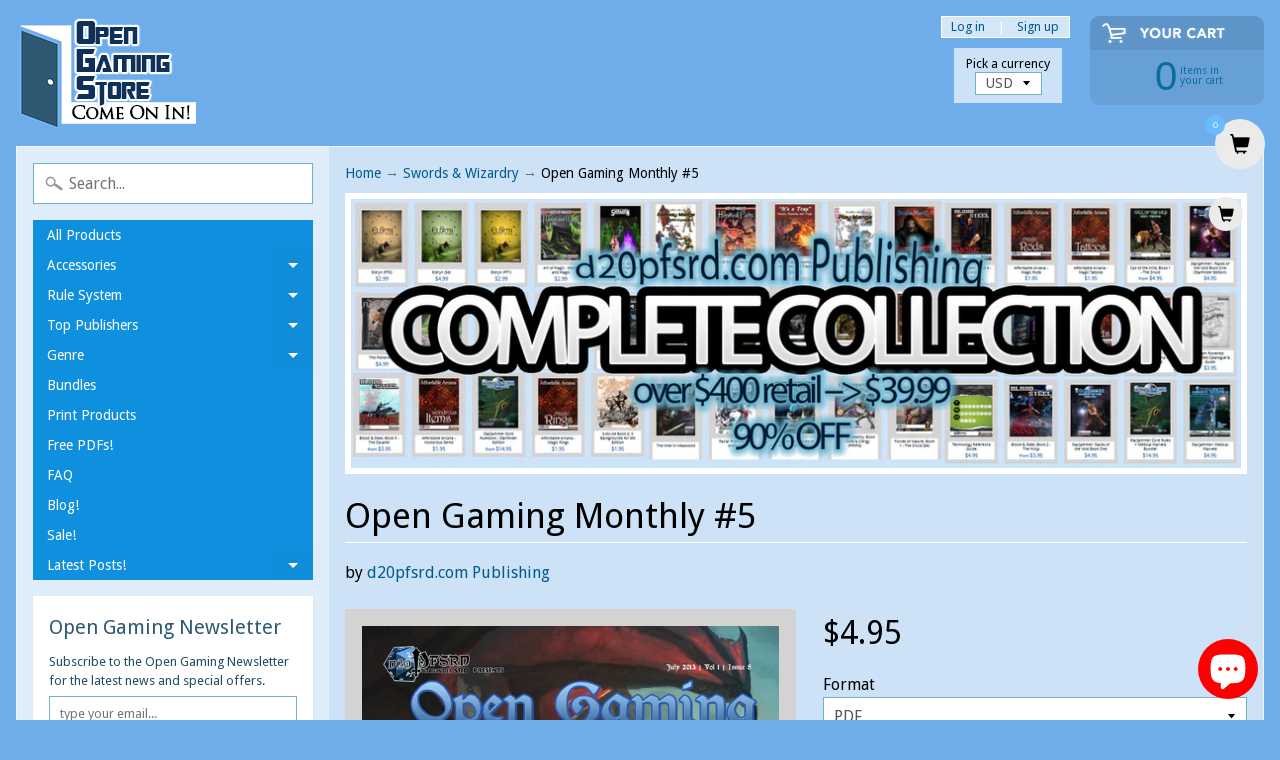

--- FILE ---
content_type: text/html; charset=utf-8
request_url: https://www.opengamingstore.com/collections/swords-and-wizardry/products/d20pfsrd-presents-open-gaming-monthly-5
body_size: 26439
content:
<!DOCTYPE html>
<html class="no-js" lang="en">
<head>

<!-- "snippets/limespot.liquid" was not rendered, the associated app was uninstalled -->

<script type="text/javascript">
(function e(){var e=document.createElement("script");e.type="text/javascript",e.async=true,e.src="//staticw2.yotpo.com/6hvXyjQc7JLSDWJ7r4P32fnCIIaoiBJSpAJc8tVR/widget.js";var t=document.getElementsByTagName("script")[0];t.parentNode.insertBefore(e,t)})();
</script>

<script>
  (function(i,s,o,g,r,a,m){i['GoogleAnalyticsObject']=r;i[r]=i[r]||function(){
  (i[r].q=i[r].q||[]).push(arguments)},i[r].l=1*new Date();a=s.createElement(o),
  m=s.getElementsByTagName(o)[0];a.async=1;a.src=g;m.parentNode.insertBefore(a,m)
  })(window,document,'script','https://www.google-analytics.com/analytics.js','ga');

  ga('create', 'UA-88021193-1', 'auto');
  ga('send', 'pageview');

</script>

<meta charset="utf-8" />
<meta http-equiv="X-UA-Compatible" content="IE=edge,chrome=1">
<meta name="viewport" content="width=device-width, initial-scale=1.0, height=device-height, minimum-scale=1.0, user-scalable=0">
    
<!--	<meta property="og:title" content="Open Gaming Monthly #5 &ndash; Open Gaming Store" />
	<meta property="og:url" content="https://www.opengamingstore.com/products/d20pfsrd-presents-open-gaming-monthly-5" />
	<meta property="og:image" content="//www.opengamingstore.com/cdn/shopifycloud/storefront/assets/no-image-2048-a2addb12_grande.gif" />  -->


    <title>
      Open Gaming Monthly #5 &ndash; Open Gaming Store
    </title>
    
    <meta name="description" content="Open Gaming Monthly is your Premier source for all NEW content for the Pathfinder Roleplaying Game, Swords &amp; Wizardry, Mutants &amp; Masterminds, and more." />
    
    <link rel="canonical" href="https://www.opengamingstore.com/products/d20pfsrd-presents-open-gaming-monthly-5" />
    
    
    <link rel="shortcut icon" type="image/x-icon" href="//www.opengamingstore.com/cdn/shop/t/29/assets/favicon.ico?v=2314">  
  
  

  
  
  <link href="//fonts.googleapis.com/css?family=Droid+Sans:400,700" rel="stylesheet" type="text/css" media="all" />


  

   
  

  <link rel="shortcut icon" href="//www.opengamingstore.com/cdn/shop/files/door-32_32x32.png?v=1613575936" type="image/png">

  

  <link rel="apple-touch-icon" href="//www.opengamingstore.com/cdn/shop/files/door-32_152x152.png?v=1613575936" type="image/png">
 


    <title>Open Gaming Monthly #5 | Open Gaming Store</title> 





	<meta name="description" content="Open Gaming Monthly is your Premier source for all NEW content for the Pathfinder Roleplaying Game, Swords &amp; Wizardry, Mutants &amp; Masterminds, and more." />


<link rel="canonical" href="https://www.opengamingstore.com/products/d20pfsrd-presents-open-gaming-monthly-5" /> 
<!-- /snippets/social-meta-tags.liquid -->
<meta property="og:site_name" content="Open Gaming Store">
<meta property="og:url" content="https://www.opengamingstore.com/products/d20pfsrd-presents-open-gaming-monthly-5">
<meta property="og:title" content="Open Gaming Monthly #5">
<meta property="og:type" content="product"><meta property="og:price:amount" content="4.95">
<meta property="og:price:currency" content="USD">
<meta property="og:description" content="Open Gaming Monthly is your Premier source for all NEW content, articles, and news for your favorite Open Gaming Systems,..." /><meta property="og:image" content="http://www.opengamingstore.com/cdn/shop/products/ogm5_cccf19ba-3626-4357-b5d5-abac2bbc1537_1024x1024.png?v=1430229635">
<meta property="og:image:secure_url" content="https://www.opengamingstore.com/cdn/shop/products/ogm5_cccf19ba-3626-4357-b5d5-abac2bbc1537_1024x1024.png?v=1430229635">

<meta name="twitter:site" content="@">
<meta name="twitter:card" content="summary_large_image">
<meta name="twitter:title" content="Open Gaming Monthly #5">
<meta name="twitter:description" content="Open Gaming Monthly is your Premier source for all NEW content for the Pathfinder Roleplaying Game, Swords &amp; Wizardry, Mutants &amp; Masterminds, and more.">


<link href="//www.opengamingstore.com/cdn/shop/t/29/assets/styles.scss.css?v=84158895322988235211698167064" rel="stylesheet" type="text/css" media="all" />  

<script>
  window.Sunrise = window.Sunrise || {};
  Sunrise.strings = {
    add_to_cart: "Add to Cart",
    sold_out: "Out of stock",
    unavailable: "Unavailable",
    money_format_json: "${{amount}}",
    money_format: "${{amount}}",
    money_with_currency_format_json: "${{amount}} USD",
    money_with_currency_format: "${{amount}} USD",
    shop_currency: "USD",
    locale: "en",
    locale_json: "en",
    customer_accounts_enabled: true,
    customer_logged_in: false
  };
</script>  
  
<!--[if (gt IE 9)|!(IE)]><!--><script src="//www.opengamingstore.com/cdn/shop/t/29/assets/lazysizes.js?v=11224823923325787921520477858" async="async"></script><!--<![endif]-->
<!--[if lte IE 9]><script src="//www.opengamingstore.com/cdn/shop/t/29/assets/lazysizes.js?v=11224823923325787921520477858"></script><![endif]-->

  

  
  <script src="//www.opengamingstore.com/cdn/shop/t/29/assets/vendor.js?v=76736052175140687101520477859" type="text/javascript"></script> 
  <script src="//www.opengamingstore.com/cdn/shop/t/29/assets/theme.js?v=113169488590826927451520477863" type="text/javascript"></script> 


  <!-- "snippets/buddha-megamenu.liquid" was not rendered, the associated app was uninstalled -->
  <script>window.performance && window.performance.mark && window.performance.mark('shopify.content_for_header.start');</script><meta name="google-site-verification" content="2Zm7DIpTCDY9TWWPCBn6HCTa7gmK3ZRhoEbsfy2Ng9Y">
<meta id="shopify-digital-wallet" name="shopify-digital-wallet" content="/1888152/digital_wallets/dialog">
<meta name="shopify-checkout-api-token" content="8ae0d5cee8247b091102edf9f95c4996">
<meta id="in-context-paypal-metadata" data-shop-id="1888152" data-venmo-supported="false" data-environment="production" data-locale="en_US" data-paypal-v4="true" data-currency="USD">
<link rel="alternate" hreflang="x-default" href="https://www.opengamingstore.com/products/d20pfsrd-presents-open-gaming-monthly-5">
<link rel="alternate" hreflang="en" href="https://www.opengamingstore.com/products/d20pfsrd-presents-open-gaming-monthly-5">
<link rel="alternate" hreflang="en-CA" href="https://www.opengamingstore.com/en-ca/products/d20pfsrd-presents-open-gaming-monthly-5">
<link rel="alternate" type="application/json+oembed" href="https://www.opengamingstore.com/products/d20pfsrd-presents-open-gaming-monthly-5.oembed">
<script async="async" src="/checkouts/internal/preloads.js?locale=en-US"></script>
<link rel="preconnect" href="https://shop.app" crossorigin="anonymous">
<script async="async" src="https://shop.app/checkouts/internal/preloads.js?locale=en-US&shop_id=1888152" crossorigin="anonymous"></script>
<script id="apple-pay-shop-capabilities" type="application/json">{"shopId":1888152,"countryCode":"US","currencyCode":"USD","merchantCapabilities":["supports3DS"],"merchantId":"gid:\/\/shopify\/Shop\/1888152","merchantName":"Open Gaming Store","requiredBillingContactFields":["postalAddress","email"],"requiredShippingContactFields":["postalAddress","email"],"shippingType":"shipping","supportedNetworks":["visa","masterCard","amex","discover","elo","jcb"],"total":{"type":"pending","label":"Open Gaming Store","amount":"1.00"},"shopifyPaymentsEnabled":true,"supportsSubscriptions":true}</script>
<script id="shopify-features" type="application/json">{"accessToken":"8ae0d5cee8247b091102edf9f95c4996","betas":["rich-media-storefront-analytics"],"domain":"www.opengamingstore.com","predictiveSearch":true,"shopId":1888152,"locale":"en"}</script>
<script>var Shopify = Shopify || {};
Shopify.shop = "shop-d20pfsrd-com.myshopify.com";
Shopify.locale = "en";
Shopify.currency = {"active":"USD","rate":"1.0"};
Shopify.country = "US";
Shopify.theme = {"name":"Sunrise","id":1503559689,"schema_name":"Sunrise","schema_version":"6.02.6","theme_store_id":57,"role":"main"};
Shopify.theme.handle = "null";
Shopify.theme.style = {"id":null,"handle":null};
Shopify.cdnHost = "www.opengamingstore.com/cdn";
Shopify.routes = Shopify.routes || {};
Shopify.routes.root = "/";</script>
<script type="module">!function(o){(o.Shopify=o.Shopify||{}).modules=!0}(window);</script>
<script>!function(o){function n(){var o=[];function n(){o.push(Array.prototype.slice.apply(arguments))}return n.q=o,n}var t=o.Shopify=o.Shopify||{};t.loadFeatures=n(),t.autoloadFeatures=n()}(window);</script>
<script>
  window.ShopifyPay = window.ShopifyPay || {};
  window.ShopifyPay.apiHost = "shop.app\/pay";
  window.ShopifyPay.redirectState = null;
</script>
<script id="shop-js-analytics" type="application/json">{"pageType":"product"}</script>
<script defer="defer" async type="module" src="//www.opengamingstore.com/cdn/shopifycloud/shop-js/modules/v2/client.init-shop-cart-sync_BdyHc3Nr.en.esm.js"></script>
<script defer="defer" async type="module" src="//www.opengamingstore.com/cdn/shopifycloud/shop-js/modules/v2/chunk.common_Daul8nwZ.esm.js"></script>
<script type="module">
  await import("//www.opengamingstore.com/cdn/shopifycloud/shop-js/modules/v2/client.init-shop-cart-sync_BdyHc3Nr.en.esm.js");
await import("//www.opengamingstore.com/cdn/shopifycloud/shop-js/modules/v2/chunk.common_Daul8nwZ.esm.js");

  window.Shopify.SignInWithShop?.initShopCartSync?.({"fedCMEnabled":true,"windoidEnabled":true});

</script>
<script>
  window.Shopify = window.Shopify || {};
  if (!window.Shopify.featureAssets) window.Shopify.featureAssets = {};
  window.Shopify.featureAssets['shop-js'] = {"shop-cart-sync":["modules/v2/client.shop-cart-sync_QYOiDySF.en.esm.js","modules/v2/chunk.common_Daul8nwZ.esm.js"],"init-fed-cm":["modules/v2/client.init-fed-cm_DchLp9rc.en.esm.js","modules/v2/chunk.common_Daul8nwZ.esm.js"],"shop-button":["modules/v2/client.shop-button_OV7bAJc5.en.esm.js","modules/v2/chunk.common_Daul8nwZ.esm.js"],"init-windoid":["modules/v2/client.init-windoid_DwxFKQ8e.en.esm.js","modules/v2/chunk.common_Daul8nwZ.esm.js"],"shop-cash-offers":["modules/v2/client.shop-cash-offers_DWtL6Bq3.en.esm.js","modules/v2/chunk.common_Daul8nwZ.esm.js","modules/v2/chunk.modal_CQq8HTM6.esm.js"],"shop-toast-manager":["modules/v2/client.shop-toast-manager_CX9r1SjA.en.esm.js","modules/v2/chunk.common_Daul8nwZ.esm.js"],"init-shop-email-lookup-coordinator":["modules/v2/client.init-shop-email-lookup-coordinator_UhKnw74l.en.esm.js","modules/v2/chunk.common_Daul8nwZ.esm.js"],"pay-button":["modules/v2/client.pay-button_DzxNnLDY.en.esm.js","modules/v2/chunk.common_Daul8nwZ.esm.js"],"avatar":["modules/v2/client.avatar_BTnouDA3.en.esm.js"],"init-shop-cart-sync":["modules/v2/client.init-shop-cart-sync_BdyHc3Nr.en.esm.js","modules/v2/chunk.common_Daul8nwZ.esm.js"],"shop-login-button":["modules/v2/client.shop-login-button_D8B466_1.en.esm.js","modules/v2/chunk.common_Daul8nwZ.esm.js","modules/v2/chunk.modal_CQq8HTM6.esm.js"],"init-customer-accounts-sign-up":["modules/v2/client.init-customer-accounts-sign-up_C8fpPm4i.en.esm.js","modules/v2/client.shop-login-button_D8B466_1.en.esm.js","modules/v2/chunk.common_Daul8nwZ.esm.js","modules/v2/chunk.modal_CQq8HTM6.esm.js"],"init-shop-for-new-customer-accounts":["modules/v2/client.init-shop-for-new-customer-accounts_CVTO0Ztu.en.esm.js","modules/v2/client.shop-login-button_D8B466_1.en.esm.js","modules/v2/chunk.common_Daul8nwZ.esm.js","modules/v2/chunk.modal_CQq8HTM6.esm.js"],"init-customer-accounts":["modules/v2/client.init-customer-accounts_dRgKMfrE.en.esm.js","modules/v2/client.shop-login-button_D8B466_1.en.esm.js","modules/v2/chunk.common_Daul8nwZ.esm.js","modules/v2/chunk.modal_CQq8HTM6.esm.js"],"shop-follow-button":["modules/v2/client.shop-follow-button_CkZpjEct.en.esm.js","modules/v2/chunk.common_Daul8nwZ.esm.js","modules/v2/chunk.modal_CQq8HTM6.esm.js"],"lead-capture":["modules/v2/client.lead-capture_BntHBhfp.en.esm.js","modules/v2/chunk.common_Daul8nwZ.esm.js","modules/v2/chunk.modal_CQq8HTM6.esm.js"],"checkout-modal":["modules/v2/client.checkout-modal_CfxcYbTm.en.esm.js","modules/v2/chunk.common_Daul8nwZ.esm.js","modules/v2/chunk.modal_CQq8HTM6.esm.js"],"shop-login":["modules/v2/client.shop-login_Da4GZ2H6.en.esm.js","modules/v2/chunk.common_Daul8nwZ.esm.js","modules/v2/chunk.modal_CQq8HTM6.esm.js"],"payment-terms":["modules/v2/client.payment-terms_MV4M3zvL.en.esm.js","modules/v2/chunk.common_Daul8nwZ.esm.js","modules/v2/chunk.modal_CQq8HTM6.esm.js"]};
</script>
<script>(function() {
  var isLoaded = false;
  function asyncLoad() {
    if (isLoaded) return;
    isLoaded = true;
    var urls = ["https:\/\/zooomyapps.com\/wishlist\/ZooomyOrders.js?shop=shop-d20pfsrd-com.myshopify.com"];
    for (var i = 0; i < urls.length; i++) {
      var s = document.createElement('script');
      s.type = 'text/javascript';
      s.async = true;
      s.src = urls[i];
      var x = document.getElementsByTagName('script')[0];
      x.parentNode.insertBefore(s, x);
    }
  };
  if(window.attachEvent) {
    window.attachEvent('onload', asyncLoad);
  } else {
    window.addEventListener('load', asyncLoad, false);
  }
})();</script>
<script id="__st">var __st={"a":1888152,"offset":-18000,"reqid":"6f054205-75db-4d15-8bab-9f0b4a84e645-1768944969","pageurl":"www.opengamingstore.com\/collections\/swords-and-wizardry\/products\/d20pfsrd-presents-open-gaming-monthly-5","u":"bba92796a803","p":"product","rtyp":"product","rid":150776813};</script>
<script>window.ShopifyPaypalV4VisibilityTracking = true;</script>
<script id="captcha-bootstrap">!function(){'use strict';const t='contact',e='account',n='new_comment',o=[[t,t],['blogs',n],['comments',n],[t,'customer']],c=[[e,'customer_login'],[e,'guest_login'],[e,'recover_customer_password'],[e,'create_customer']],r=t=>t.map((([t,e])=>`form[action*='/${t}']:not([data-nocaptcha='true']) input[name='form_type'][value='${e}']`)).join(','),a=t=>()=>t?[...document.querySelectorAll(t)].map((t=>t.form)):[];function s(){const t=[...o],e=r(t);return a(e)}const i='password',u='form_key',d=['recaptcha-v3-token','g-recaptcha-response','h-captcha-response',i],f=()=>{try{return window.sessionStorage}catch{return}},m='__shopify_v',_=t=>t.elements[u];function p(t,e,n=!1){try{const o=window.sessionStorage,c=JSON.parse(o.getItem(e)),{data:r}=function(t){const{data:e,action:n}=t;return t[m]||n?{data:e,action:n}:{data:t,action:n}}(c);for(const[e,n]of Object.entries(r))t.elements[e]&&(t.elements[e].value=n);n&&o.removeItem(e)}catch(o){console.error('form repopulation failed',{error:o})}}const l='form_type',E='cptcha';function T(t){t.dataset[E]=!0}const w=window,h=w.document,L='Shopify',v='ce_forms',y='captcha';let A=!1;((t,e)=>{const n=(g='f06e6c50-85a8-45c8-87d0-21a2b65856fe',I='https://cdn.shopify.com/shopifycloud/storefront-forms-hcaptcha/ce_storefront_forms_captcha_hcaptcha.v1.5.2.iife.js',D={infoText:'Protected by hCaptcha',privacyText:'Privacy',termsText:'Terms'},(t,e,n)=>{const o=w[L][v],c=o.bindForm;if(c)return c(t,g,e,D).then(n);var r;o.q.push([[t,g,e,D],n]),r=I,A||(h.body.append(Object.assign(h.createElement('script'),{id:'captcha-provider',async:!0,src:r})),A=!0)});var g,I,D;w[L]=w[L]||{},w[L][v]=w[L][v]||{},w[L][v].q=[],w[L][y]=w[L][y]||{},w[L][y].protect=function(t,e){n(t,void 0,e),T(t)},Object.freeze(w[L][y]),function(t,e,n,w,h,L){const[v,y,A,g]=function(t,e,n){const i=e?o:[],u=t?c:[],d=[...i,...u],f=r(d),m=r(i),_=r(d.filter((([t,e])=>n.includes(e))));return[a(f),a(m),a(_),s()]}(w,h,L),I=t=>{const e=t.target;return e instanceof HTMLFormElement?e:e&&e.form},D=t=>v().includes(t);t.addEventListener('submit',(t=>{const e=I(t);if(!e)return;const n=D(e)&&!e.dataset.hcaptchaBound&&!e.dataset.recaptchaBound,o=_(e),c=g().includes(e)&&(!o||!o.value);(n||c)&&t.preventDefault(),c&&!n&&(function(t){try{if(!f())return;!function(t){const e=f();if(!e)return;const n=_(t);if(!n)return;const o=n.value;o&&e.removeItem(o)}(t);const e=Array.from(Array(32),(()=>Math.random().toString(36)[2])).join('');!function(t,e){_(t)||t.append(Object.assign(document.createElement('input'),{type:'hidden',name:u})),t.elements[u].value=e}(t,e),function(t,e){const n=f();if(!n)return;const o=[...t.querySelectorAll(`input[type='${i}']`)].map((({name:t})=>t)),c=[...d,...o],r={};for(const[a,s]of new FormData(t).entries())c.includes(a)||(r[a]=s);n.setItem(e,JSON.stringify({[m]:1,action:t.action,data:r}))}(t,e)}catch(e){console.error('failed to persist form',e)}}(e),e.submit())}));const S=(t,e)=>{t&&!t.dataset[E]&&(n(t,e.some((e=>e===t))),T(t))};for(const o of['focusin','change'])t.addEventListener(o,(t=>{const e=I(t);D(e)&&S(e,y())}));const B=e.get('form_key'),M=e.get(l),P=B&&M;t.addEventListener('DOMContentLoaded',(()=>{const t=y();if(P)for(const e of t)e.elements[l].value===M&&p(e,B);[...new Set([...A(),...v().filter((t=>'true'===t.dataset.shopifyCaptcha))])].forEach((e=>S(e,t)))}))}(h,new URLSearchParams(w.location.search),n,t,e,['guest_login'])})(!0,!0)}();</script>
<script integrity="sha256-4kQ18oKyAcykRKYeNunJcIwy7WH5gtpwJnB7kiuLZ1E=" data-source-attribution="shopify.loadfeatures" defer="defer" src="//www.opengamingstore.com/cdn/shopifycloud/storefront/assets/storefront/load_feature-a0a9edcb.js" crossorigin="anonymous"></script>
<script crossorigin="anonymous" defer="defer" src="//www.opengamingstore.com/cdn/shopifycloud/storefront/assets/shopify_pay/storefront-65b4c6d7.js?v=20250812"></script>
<script data-source-attribution="shopify.dynamic_checkout.dynamic.init">var Shopify=Shopify||{};Shopify.PaymentButton=Shopify.PaymentButton||{isStorefrontPortableWallets:!0,init:function(){window.Shopify.PaymentButton.init=function(){};var t=document.createElement("script");t.src="https://www.opengamingstore.com/cdn/shopifycloud/portable-wallets/latest/portable-wallets.en.js",t.type="module",document.head.appendChild(t)}};
</script>
<script data-source-attribution="shopify.dynamic_checkout.buyer_consent">
  function portableWalletsHideBuyerConsent(e){var t=document.getElementById("shopify-buyer-consent"),n=document.getElementById("shopify-subscription-policy-button");t&&n&&(t.classList.add("hidden"),t.setAttribute("aria-hidden","true"),n.removeEventListener("click",e))}function portableWalletsShowBuyerConsent(e){var t=document.getElementById("shopify-buyer-consent"),n=document.getElementById("shopify-subscription-policy-button");t&&n&&(t.classList.remove("hidden"),t.removeAttribute("aria-hidden"),n.addEventListener("click",e))}window.Shopify?.PaymentButton&&(window.Shopify.PaymentButton.hideBuyerConsent=portableWalletsHideBuyerConsent,window.Shopify.PaymentButton.showBuyerConsent=portableWalletsShowBuyerConsent);
</script>
<script data-source-attribution="shopify.dynamic_checkout.cart.bootstrap">document.addEventListener("DOMContentLoaded",(function(){function t(){return document.querySelector("shopify-accelerated-checkout-cart, shopify-accelerated-checkout")}if(t())Shopify.PaymentButton.init();else{new MutationObserver((function(e,n){t()&&(Shopify.PaymentButton.init(),n.disconnect())})).observe(document.body,{childList:!0,subtree:!0})}}));
</script>
<script id='scb4127' type='text/javascript' async='' src='https://www.opengamingstore.com/cdn/shopifycloud/privacy-banner/storefront-banner.js'></script><link id="shopify-accelerated-checkout-styles" rel="stylesheet" media="screen" href="https://www.opengamingstore.com/cdn/shopifycloud/portable-wallets/latest/accelerated-checkout-backwards-compat.css" crossorigin="anonymous">
<style id="shopify-accelerated-checkout-cart">
        #shopify-buyer-consent {
  margin-top: 1em;
  display: inline-block;
  width: 100%;
}

#shopify-buyer-consent.hidden {
  display: none;
}

#shopify-subscription-policy-button {
  background: none;
  border: none;
  padding: 0;
  text-decoration: underline;
  font-size: inherit;
  cursor: pointer;
}

#shopify-subscription-policy-button::before {
  box-shadow: none;
}

      </style>

<script>window.performance && window.performance.mark && window.performance.mark('shopify.content_for_header.end');</script>
<!-- BEGIN app block: shopify://apps/add-to-cart-button/blocks/script-append/240c2684-721f-4128-8d32-4d6424731474 --><script>
	/**
	*	Add to cart script loader.
	*	version number: 4.0
	*	https://apps.shopify.com/add-to-cart
	*/
	(function(){
		var loadScript=function(a,b){var c=document.createElement("script");c.type="text/javascript",c.readyState?c.onreadystatechange=function(){("loaded"==c.readyState||"complete"==c.readyState)&&(c.onreadystatechange=null,b())}:c.onload=function(){b()},c.src=a,document.getElementsByTagName("head")[0].appendChild(c)};
		// Set variable to prevent the other loader from requesting the same resources
		window.addtc_button_app_block_loader = true;
		appendScriptUrl('shop-d20pfsrd-com.myshopify.com');

		// get script url and append timestamp of last change
		function appendScriptUrl(shop) {

			var timeStamp = Math.floor(Date.now() / (1000*60*1));
			var timestampUrl = 'https://www.goldendev.win/shopify/add-to-cart/shop/status/'+shop+'.js?'+timeStamp;

			loadScript(timestampUrl, function() {
				// append app script
				if (typeof addtc_settings_updated == 'undefined') {
					console.log('settings are undefined');
					addtc_settings_updated = 'default-by-script';
				}
				var scriptUrl = "https://acdn.goldendev.win/shopify/add-to-cart/js/add-to-cart-script.js?shop="+shop+"&"+addtc_settings_updated;
				loadScript(scriptUrl, function(){});
			});
		}
	})();
</script>

<!-- END app block --><!-- BEGIN app block: shopify://apps/yotpo-product-reviews/blocks/settings/eb7dfd7d-db44-4334-bc49-c893b51b36cf -->


<script type="text/javascript">
  (function e(){var e=document.createElement("script");
  e.type="text/javascript",e.async=true,
  e.src="//staticw2.yotpo.com//widget.js?lang=en";
  var t=document.getElementsByTagName("script")[0];
  t.parentNode.insertBefore(e,t)})();
</script>



  
<!-- END app block --><script src="https://cdn.shopify.com/extensions/e4b3a77b-20c9-4161-b1bb-deb87046128d/inbox-1253/assets/inbox-chat-loader.js" type="text/javascript" defer="defer"></script>
<link href="https://monorail-edge.shopifysvc.com" rel="dns-prefetch">
<script>(function(){if ("sendBeacon" in navigator && "performance" in window) {try {var session_token_from_headers = performance.getEntriesByType('navigation')[0].serverTiming.find(x => x.name == '_s').description;} catch {var session_token_from_headers = undefined;}var session_cookie_matches = document.cookie.match(/_shopify_s=([^;]*)/);var session_token_from_cookie = session_cookie_matches && session_cookie_matches.length === 2 ? session_cookie_matches[1] : "";var session_token = session_token_from_headers || session_token_from_cookie || "";function handle_abandonment_event(e) {var entries = performance.getEntries().filter(function(entry) {return /monorail-edge.shopifysvc.com/.test(entry.name);});if (!window.abandonment_tracked && entries.length === 0) {window.abandonment_tracked = true;var currentMs = Date.now();var navigation_start = performance.timing.navigationStart;var payload = {shop_id: 1888152,url: window.location.href,navigation_start,duration: currentMs - navigation_start,session_token,page_type: "product"};window.navigator.sendBeacon("https://monorail-edge.shopifysvc.com/v1/produce", JSON.stringify({schema_id: "online_store_buyer_site_abandonment/1.1",payload: payload,metadata: {event_created_at_ms: currentMs,event_sent_at_ms: currentMs}}));}}window.addEventListener('pagehide', handle_abandonment_event);}}());</script>
<script id="web-pixels-manager-setup">(function e(e,d,r,n,o){if(void 0===o&&(o={}),!Boolean(null===(a=null===(i=window.Shopify)||void 0===i?void 0:i.analytics)||void 0===a?void 0:a.replayQueue)){var i,a;window.Shopify=window.Shopify||{};var t=window.Shopify;t.analytics=t.analytics||{};var s=t.analytics;s.replayQueue=[],s.publish=function(e,d,r){return s.replayQueue.push([e,d,r]),!0};try{self.performance.mark("wpm:start")}catch(e){}var l=function(){var e={modern:/Edge?\/(1{2}[4-9]|1[2-9]\d|[2-9]\d{2}|\d{4,})\.\d+(\.\d+|)|Firefox\/(1{2}[4-9]|1[2-9]\d|[2-9]\d{2}|\d{4,})\.\d+(\.\d+|)|Chrom(ium|e)\/(9{2}|\d{3,})\.\d+(\.\d+|)|(Maci|X1{2}).+ Version\/(15\.\d+|(1[6-9]|[2-9]\d|\d{3,})\.\d+)([,.]\d+|)( \(\w+\)|)( Mobile\/\w+|) Safari\/|Chrome.+OPR\/(9{2}|\d{3,})\.\d+\.\d+|(CPU[ +]OS|iPhone[ +]OS|CPU[ +]iPhone|CPU IPhone OS|CPU iPad OS)[ +]+(15[._]\d+|(1[6-9]|[2-9]\d|\d{3,})[._]\d+)([._]\d+|)|Android:?[ /-](13[3-9]|1[4-9]\d|[2-9]\d{2}|\d{4,})(\.\d+|)(\.\d+|)|Android.+Firefox\/(13[5-9]|1[4-9]\d|[2-9]\d{2}|\d{4,})\.\d+(\.\d+|)|Android.+Chrom(ium|e)\/(13[3-9]|1[4-9]\d|[2-9]\d{2}|\d{4,})\.\d+(\.\d+|)|SamsungBrowser\/([2-9]\d|\d{3,})\.\d+/,legacy:/Edge?\/(1[6-9]|[2-9]\d|\d{3,})\.\d+(\.\d+|)|Firefox\/(5[4-9]|[6-9]\d|\d{3,})\.\d+(\.\d+|)|Chrom(ium|e)\/(5[1-9]|[6-9]\d|\d{3,})\.\d+(\.\d+|)([\d.]+$|.*Safari\/(?![\d.]+ Edge\/[\d.]+$))|(Maci|X1{2}).+ Version\/(10\.\d+|(1[1-9]|[2-9]\d|\d{3,})\.\d+)([,.]\d+|)( \(\w+\)|)( Mobile\/\w+|) Safari\/|Chrome.+OPR\/(3[89]|[4-9]\d|\d{3,})\.\d+\.\d+|(CPU[ +]OS|iPhone[ +]OS|CPU[ +]iPhone|CPU IPhone OS|CPU iPad OS)[ +]+(10[._]\d+|(1[1-9]|[2-9]\d|\d{3,})[._]\d+)([._]\d+|)|Android:?[ /-](13[3-9]|1[4-9]\d|[2-9]\d{2}|\d{4,})(\.\d+|)(\.\d+|)|Mobile Safari.+OPR\/([89]\d|\d{3,})\.\d+\.\d+|Android.+Firefox\/(13[5-9]|1[4-9]\d|[2-9]\d{2}|\d{4,})\.\d+(\.\d+|)|Android.+Chrom(ium|e)\/(13[3-9]|1[4-9]\d|[2-9]\d{2}|\d{4,})\.\d+(\.\d+|)|Android.+(UC? ?Browser|UCWEB|U3)[ /]?(15\.([5-9]|\d{2,})|(1[6-9]|[2-9]\d|\d{3,})\.\d+)\.\d+|SamsungBrowser\/(5\.\d+|([6-9]|\d{2,})\.\d+)|Android.+MQ{2}Browser\/(14(\.(9|\d{2,})|)|(1[5-9]|[2-9]\d|\d{3,})(\.\d+|))(\.\d+|)|K[Aa][Ii]OS\/(3\.\d+|([4-9]|\d{2,})\.\d+)(\.\d+|)/},d=e.modern,r=e.legacy,n=navigator.userAgent;return n.match(d)?"modern":n.match(r)?"legacy":"unknown"}(),u="modern"===l?"modern":"legacy",c=(null!=n?n:{modern:"",legacy:""})[u],f=function(e){return[e.baseUrl,"/wpm","/b",e.hashVersion,"modern"===e.buildTarget?"m":"l",".js"].join("")}({baseUrl:d,hashVersion:r,buildTarget:u}),m=function(e){var d=e.version,r=e.bundleTarget,n=e.surface,o=e.pageUrl,i=e.monorailEndpoint;return{emit:function(e){var a=e.status,t=e.errorMsg,s=(new Date).getTime(),l=JSON.stringify({metadata:{event_sent_at_ms:s},events:[{schema_id:"web_pixels_manager_load/3.1",payload:{version:d,bundle_target:r,page_url:o,status:a,surface:n,error_msg:t},metadata:{event_created_at_ms:s}}]});if(!i)return console&&console.warn&&console.warn("[Web Pixels Manager] No Monorail endpoint provided, skipping logging."),!1;try{return self.navigator.sendBeacon.bind(self.navigator)(i,l)}catch(e){}var u=new XMLHttpRequest;try{return u.open("POST",i,!0),u.setRequestHeader("Content-Type","text/plain"),u.send(l),!0}catch(e){return console&&console.warn&&console.warn("[Web Pixels Manager] Got an unhandled error while logging to Monorail."),!1}}}}({version:r,bundleTarget:l,surface:e.surface,pageUrl:self.location.href,monorailEndpoint:e.monorailEndpoint});try{o.browserTarget=l,function(e){var d=e.src,r=e.async,n=void 0===r||r,o=e.onload,i=e.onerror,a=e.sri,t=e.scriptDataAttributes,s=void 0===t?{}:t,l=document.createElement("script"),u=document.querySelector("head"),c=document.querySelector("body");if(l.async=n,l.src=d,a&&(l.integrity=a,l.crossOrigin="anonymous"),s)for(var f in s)if(Object.prototype.hasOwnProperty.call(s,f))try{l.dataset[f]=s[f]}catch(e){}if(o&&l.addEventListener("load",o),i&&l.addEventListener("error",i),u)u.appendChild(l);else{if(!c)throw new Error("Did not find a head or body element to append the script");c.appendChild(l)}}({src:f,async:!0,onload:function(){if(!function(){var e,d;return Boolean(null===(d=null===(e=window.Shopify)||void 0===e?void 0:e.analytics)||void 0===d?void 0:d.initialized)}()){var d=window.webPixelsManager.init(e)||void 0;if(d){var r=window.Shopify.analytics;r.replayQueue.forEach((function(e){var r=e[0],n=e[1],o=e[2];d.publishCustomEvent(r,n,o)})),r.replayQueue=[],r.publish=d.publishCustomEvent,r.visitor=d.visitor,r.initialized=!0}}},onerror:function(){return m.emit({status:"failed",errorMsg:"".concat(f," has failed to load")})},sri:function(e){var d=/^sha384-[A-Za-z0-9+/=]+$/;return"string"==typeof e&&d.test(e)}(c)?c:"",scriptDataAttributes:o}),m.emit({status:"loading"})}catch(e){m.emit({status:"failed",errorMsg:(null==e?void 0:e.message)||"Unknown error"})}}})({shopId: 1888152,storefrontBaseUrl: "https://www.opengamingstore.com",extensionsBaseUrl: "https://extensions.shopifycdn.com/cdn/shopifycloud/web-pixels-manager",monorailEndpoint: "https://monorail-edge.shopifysvc.com/unstable/produce_batch",surface: "storefront-renderer",enabledBetaFlags: ["2dca8a86"],webPixelsConfigList: [{"id":"1209761881","configuration":"{\"yotpoStoreId\":\"6hvXyjQc7JLSDWJ7r4P32fnCIIaoiBJSpAJc8tVR\"}","eventPayloadVersion":"v1","runtimeContext":"STRICT","scriptVersion":"8bb37a256888599d9a3d57f0551d3859","type":"APP","apiClientId":70132,"privacyPurposes":["ANALYTICS","MARKETING","SALE_OF_DATA"],"dataSharingAdjustments":{"protectedCustomerApprovalScopes":["read_customer_address","read_customer_email","read_customer_name","read_customer_personal_data","read_customer_phone"]}},{"id":"603226201","configuration":"{\"config\":\"{\\\"google_tag_ids\\\":[\\\"AW-16840939549\\\",\\\"GT-MQ7Q7R5D\\\",\\\"G-4K72ZD1KM9\\\"],\\\"target_country\\\":\\\"US\\\",\\\"gtag_events\\\":[{\\\"type\\\":\\\"search\\\",\\\"action_label\\\":[\\\"AW-16840939549\\\/NsAZCNyH35UaEJ2wsd4-\\\",\\\"G-4K72ZD1KM9\\\"]},{\\\"type\\\":\\\"begin_checkout\\\",\\\"action_label\\\":[\\\"AW-16840939549\\\/01V_CNqI35UaEJ2wsd4-\\\",\\\"G-4K72ZD1KM9\\\"]},{\\\"type\\\":\\\"view_item\\\",\\\"action_label\\\":[\\\"AW-16840939549\\\/jyFCCNmH35UaEJ2wsd4-\\\",\\\"MC-84VCX6Z8L7\\\",\\\"G-4K72ZD1KM9\\\"]},{\\\"type\\\":\\\"purchase\\\",\\\"action_label\\\":[\\\"AW-16840939549\\\/4MYPCLWH35UaEJ2wsd4-\\\",\\\"MC-84VCX6Z8L7\\\",\\\"G-4K72ZD1KM9\\\"]},{\\\"type\\\":\\\"page_view\\\",\\\"action_label\\\":[\\\"AW-16840939549\\\/8_z4CLiH35UaEJ2wsd4-\\\",\\\"MC-84VCX6Z8L7\\\",\\\"G-4K72ZD1KM9\\\"]},{\\\"type\\\":\\\"add_payment_info\\\",\\\"action_label\\\":[\\\"AW-16840939549\\\/giDlCN2I35UaEJ2wsd4-\\\",\\\"G-4K72ZD1KM9\\\"]},{\\\"type\\\":\\\"add_to_cart\\\",\\\"action_label\\\":[\\\"AW-16840939549\\\/I05bCN-H35UaEJ2wsd4-\\\",\\\"G-4K72ZD1KM9\\\"]}],\\\"enable_monitoring_mode\\\":false}\"}","eventPayloadVersion":"v1","runtimeContext":"OPEN","scriptVersion":"b2a88bafab3e21179ed38636efcd8a93","type":"APP","apiClientId":1780363,"privacyPurposes":[],"dataSharingAdjustments":{"protectedCustomerApprovalScopes":["read_customer_address","read_customer_email","read_customer_name","read_customer_personal_data","read_customer_phone"]}},{"id":"57868377","eventPayloadVersion":"v1","runtimeContext":"LAX","scriptVersion":"1","type":"CUSTOM","privacyPurposes":["MARKETING"],"name":"Meta pixel (migrated)"},{"id":"shopify-app-pixel","configuration":"{}","eventPayloadVersion":"v1","runtimeContext":"STRICT","scriptVersion":"0450","apiClientId":"shopify-pixel","type":"APP","privacyPurposes":["ANALYTICS","MARKETING"]},{"id":"shopify-custom-pixel","eventPayloadVersion":"v1","runtimeContext":"LAX","scriptVersion":"0450","apiClientId":"shopify-pixel","type":"CUSTOM","privacyPurposes":["ANALYTICS","MARKETING"]}],isMerchantRequest: false,initData: {"shop":{"name":"Open Gaming Store","paymentSettings":{"currencyCode":"USD"},"myshopifyDomain":"shop-d20pfsrd-com.myshopify.com","countryCode":"US","storefrontUrl":"https:\/\/www.opengamingstore.com"},"customer":null,"cart":null,"checkout":null,"productVariants":[{"price":{"amount":4.95,"currencyCode":"USD"},"product":{"title":"Open Gaming Monthly #5","vendor":"d20pfsrd.com Publishing","id":"150776813","untranslatedTitle":"Open Gaming Monthly #5","url":"\/products\/d20pfsrd-presents-open-gaming-monthly-5","type":"Book"},"id":"1078274540","image":{"src":"\/\/www.opengamingstore.com\/cdn\/shop\/products\/ogm5_cccf19ba-3626-4357-b5d5-abac2bbc1537.png?v=1430229635"},"sku":"2766","title":"PDF","untranslatedTitle":"PDF"}],"purchasingCompany":null},},"https://www.opengamingstore.com/cdn","fcfee988w5aeb613cpc8e4bc33m6693e112",{"modern":"","legacy":""},{"shopId":"1888152","storefrontBaseUrl":"https:\/\/www.opengamingstore.com","extensionBaseUrl":"https:\/\/extensions.shopifycdn.com\/cdn\/shopifycloud\/web-pixels-manager","surface":"storefront-renderer","enabledBetaFlags":"[\"2dca8a86\"]","isMerchantRequest":"false","hashVersion":"fcfee988w5aeb613cpc8e4bc33m6693e112","publish":"custom","events":"[[\"page_viewed\",{}],[\"product_viewed\",{\"productVariant\":{\"price\":{\"amount\":4.95,\"currencyCode\":\"USD\"},\"product\":{\"title\":\"Open Gaming Monthly #5\",\"vendor\":\"d20pfsrd.com Publishing\",\"id\":\"150776813\",\"untranslatedTitle\":\"Open Gaming Monthly #5\",\"url\":\"\/products\/d20pfsrd-presents-open-gaming-monthly-5\",\"type\":\"Book\"},\"id\":\"1078274540\",\"image\":{\"src\":\"\/\/www.opengamingstore.com\/cdn\/shop\/products\/ogm5_cccf19ba-3626-4357-b5d5-abac2bbc1537.png?v=1430229635\"},\"sku\":\"2766\",\"title\":\"PDF\",\"untranslatedTitle\":\"PDF\"}}]]"});</script><script>
  window.ShopifyAnalytics = window.ShopifyAnalytics || {};
  window.ShopifyAnalytics.meta = window.ShopifyAnalytics.meta || {};
  window.ShopifyAnalytics.meta.currency = 'USD';
  var meta = {"product":{"id":150776813,"gid":"gid:\/\/shopify\/Product\/150776813","vendor":"d20pfsrd.com Publishing","type":"Book","handle":"d20pfsrd-presents-open-gaming-monthly-5","variants":[{"id":1078274540,"price":495,"name":"Open Gaming Monthly #5 - PDF","public_title":"PDF","sku":"2766"}],"remote":false},"page":{"pageType":"product","resourceType":"product","resourceId":150776813,"requestId":"6f054205-75db-4d15-8bab-9f0b4a84e645-1768944969"},"remoteProductsEnabled":true};
  for (var attr in meta) {
    window.ShopifyAnalytics.meta[attr] = meta[attr];
  }
</script>
<script class="analytics">
  (function () {
    var customDocumentWrite = function(content) {
      var jquery = null;

      if (window.jQuery) {
        jquery = window.jQuery;
      } else if (window.Checkout && window.Checkout.$) {
        jquery = window.Checkout.$;
      }

      if (jquery) {
        jquery('body').append(content);
      }
    };

    var hasLoggedConversion = function(token) {
      if (token) {
        return document.cookie.indexOf('loggedConversion=' + token) !== -1;
      }
      return false;
    }

    var setCookieIfConversion = function(token) {
      if (token) {
        var twoMonthsFromNow = new Date(Date.now());
        twoMonthsFromNow.setMonth(twoMonthsFromNow.getMonth() + 2);

        document.cookie = 'loggedConversion=' + token + '; expires=' + twoMonthsFromNow;
      }
    }

    var trekkie = window.ShopifyAnalytics.lib = window.trekkie = window.trekkie || [];
    if (trekkie.integrations) {
      return;
    }
    trekkie.methods = [
      'identify',
      'page',
      'ready',
      'track',
      'trackForm',
      'trackLink'
    ];
    trekkie.factory = function(method) {
      return function() {
        var args = Array.prototype.slice.call(arguments);
        args.unshift(method);
        trekkie.push(args);
        return trekkie;
      };
    };
    for (var i = 0; i < trekkie.methods.length; i++) {
      var key = trekkie.methods[i];
      trekkie[key] = trekkie.factory(key);
    }
    trekkie.load = function(config) {
      trekkie.config = config || {};
      trekkie.config.initialDocumentCookie = document.cookie;
      var first = document.getElementsByTagName('script')[0];
      var script = document.createElement('script');
      script.type = 'text/javascript';
      script.onerror = function(e) {
        var scriptFallback = document.createElement('script');
        scriptFallback.type = 'text/javascript';
        scriptFallback.onerror = function(error) {
                var Monorail = {
      produce: function produce(monorailDomain, schemaId, payload) {
        var currentMs = new Date().getTime();
        var event = {
          schema_id: schemaId,
          payload: payload,
          metadata: {
            event_created_at_ms: currentMs,
            event_sent_at_ms: currentMs
          }
        };
        return Monorail.sendRequest("https://" + monorailDomain + "/v1/produce", JSON.stringify(event));
      },
      sendRequest: function sendRequest(endpointUrl, payload) {
        // Try the sendBeacon API
        if (window && window.navigator && typeof window.navigator.sendBeacon === 'function' && typeof window.Blob === 'function' && !Monorail.isIos12()) {
          var blobData = new window.Blob([payload], {
            type: 'text/plain'
          });

          if (window.navigator.sendBeacon(endpointUrl, blobData)) {
            return true;
          } // sendBeacon was not successful

        } // XHR beacon

        var xhr = new XMLHttpRequest();

        try {
          xhr.open('POST', endpointUrl);
          xhr.setRequestHeader('Content-Type', 'text/plain');
          xhr.send(payload);
        } catch (e) {
          console.log(e);
        }

        return false;
      },
      isIos12: function isIos12() {
        return window.navigator.userAgent.lastIndexOf('iPhone; CPU iPhone OS 12_') !== -1 || window.navigator.userAgent.lastIndexOf('iPad; CPU OS 12_') !== -1;
      }
    };
    Monorail.produce('monorail-edge.shopifysvc.com',
      'trekkie_storefront_load_errors/1.1',
      {shop_id: 1888152,
      theme_id: 1503559689,
      app_name: "storefront",
      context_url: window.location.href,
      source_url: "//www.opengamingstore.com/cdn/s/trekkie.storefront.cd680fe47e6c39ca5d5df5f0a32d569bc48c0f27.min.js"});

        };
        scriptFallback.async = true;
        scriptFallback.src = '//www.opengamingstore.com/cdn/s/trekkie.storefront.cd680fe47e6c39ca5d5df5f0a32d569bc48c0f27.min.js';
        first.parentNode.insertBefore(scriptFallback, first);
      };
      script.async = true;
      script.src = '//www.opengamingstore.com/cdn/s/trekkie.storefront.cd680fe47e6c39ca5d5df5f0a32d569bc48c0f27.min.js';
      first.parentNode.insertBefore(script, first);
    };
    trekkie.load(
      {"Trekkie":{"appName":"storefront","development":false,"defaultAttributes":{"shopId":1888152,"isMerchantRequest":null,"themeId":1503559689,"themeCityHash":"2226523553390599155","contentLanguage":"en","currency":"USD","eventMetadataId":"24f7c5d4-77ce-42af-8802-6b65ada27f9c"},"isServerSideCookieWritingEnabled":true,"monorailRegion":"shop_domain","enabledBetaFlags":["65f19447"]},"Session Attribution":{},"S2S":{"facebookCapiEnabled":false,"source":"trekkie-storefront-renderer","apiClientId":580111}}
    );

    var loaded = false;
    trekkie.ready(function() {
      if (loaded) return;
      loaded = true;

      window.ShopifyAnalytics.lib = window.trekkie;

      var originalDocumentWrite = document.write;
      document.write = customDocumentWrite;
      try { window.ShopifyAnalytics.merchantGoogleAnalytics.call(this); } catch(error) {};
      document.write = originalDocumentWrite;

      window.ShopifyAnalytics.lib.page(null,{"pageType":"product","resourceType":"product","resourceId":150776813,"requestId":"6f054205-75db-4d15-8bab-9f0b4a84e645-1768944969","shopifyEmitted":true});

      var match = window.location.pathname.match(/checkouts\/(.+)\/(thank_you|post_purchase)/)
      var token = match? match[1]: undefined;
      if (!hasLoggedConversion(token)) {
        setCookieIfConversion(token);
        window.ShopifyAnalytics.lib.track("Viewed Product",{"currency":"USD","variantId":1078274540,"productId":150776813,"productGid":"gid:\/\/shopify\/Product\/150776813","name":"Open Gaming Monthly #5 - PDF","price":"4.95","sku":"2766","brand":"d20pfsrd.com Publishing","variant":"PDF","category":"Book","nonInteraction":true,"remote":false},undefined,undefined,{"shopifyEmitted":true});
      window.ShopifyAnalytics.lib.track("monorail:\/\/trekkie_storefront_viewed_product\/1.1",{"currency":"USD","variantId":1078274540,"productId":150776813,"productGid":"gid:\/\/shopify\/Product\/150776813","name":"Open Gaming Monthly #5 - PDF","price":"4.95","sku":"2766","brand":"d20pfsrd.com Publishing","variant":"PDF","category":"Book","nonInteraction":true,"remote":false,"referer":"https:\/\/www.opengamingstore.com\/collections\/swords-and-wizardry\/products\/d20pfsrd-presents-open-gaming-monthly-5"});
      }
    });


        var eventsListenerScript = document.createElement('script');
        eventsListenerScript.async = true;
        eventsListenerScript.src = "//www.opengamingstore.com/cdn/shopifycloud/storefront/assets/shop_events_listener-3da45d37.js";
        document.getElementsByTagName('head')[0].appendChild(eventsListenerScript);

})();</script>
  <script>
  if (!window.ga || (window.ga && typeof window.ga !== 'function')) {
    window.ga = function ga() {
      (window.ga.q = window.ga.q || []).push(arguments);
      if (window.Shopify && window.Shopify.analytics && typeof window.Shopify.analytics.publish === 'function') {
        window.Shopify.analytics.publish("ga_stub_called", {}, {sendTo: "google_osp_migration"});
      }
      console.error("Shopify's Google Analytics stub called with:", Array.from(arguments), "\nSee https://help.shopify.com/manual/promoting-marketing/pixels/pixel-migration#google for more information.");
    };
    if (window.Shopify && window.Shopify.analytics && typeof window.Shopify.analytics.publish === 'function') {
      window.Shopify.analytics.publish("ga_stub_initialized", {}, {sendTo: "google_osp_migration"});
    }
  }
</script>
<script
  defer
  src="https://www.opengamingstore.com/cdn/shopifycloud/perf-kit/shopify-perf-kit-3.0.4.min.js"
  data-application="storefront-renderer"
  data-shop-id="1888152"
  data-render-region="gcp-us-central1"
  data-page-type="product"
  data-theme-instance-id="1503559689"
  data-theme-name="Sunrise"
  data-theme-version="6.02.6"
  data-monorail-region="shop_domain"
  data-resource-timing-sampling-rate="10"
  data-shs="true"
  data-shs-beacon="true"
  data-shs-export-with-fetch="true"
  data-shs-logs-sample-rate="1"
  data-shs-beacon-endpoint="https://www.opengamingstore.com/api/collect"
></script>
</head>

<body id="product" data-curr-format="${{amount}}" data-shop-currency="USD">
  
  <div id="site-wrap">
    <header id="header" class="clearfix" role="banner">  
      <div id="shopify-section-header" class="shopify-section"><style>
#header .logo.img-logo a{max-width:350px;display:inline-block;line-height:1;vertical-align:bottom;} 
#header .logo.img-logo,#header .logo.img-logo h1{font-size:1em;}
.logo.textonly h1,.logo.textonly a{font-size:20px;line-height:1;} 
.logo.textonly a{display:inline-block;}
.top-menu a{font-size:13px;}
.logo.show-header-text{text-align:right;overflow:hidden;}
.logo.show-header-text .logo-wrap{float:left;text-align:left;width:auto;max-width:50%;}
.logo.show-header-text img{max-height:200px;}
.header-text{width:50%;max-width:50%;display:inline-block;padding:10px;text-align:right;}
.header-text p{color:#ffffff;margin:0;font-size:14px;line-height:1.2;}
.flexbox.flexwrap .logo.show-header-text,
.no-js .logo.show-header-text{display:flex;align-items:center;justify-content:center;}
.flexbox.flexwrap .logo.show-header-text .header-text,
.no-js .logo.show-header-text .header-text{max-width:100%;flex:1 1 auto;}
#header .announcement-bar{margin:1em 0 1em 0;border-radius:20px;line-height:1;background:#005c8c;color:#ffffff;padding:10px;font-size:16px;width:100%;}
#header .announcement-bar a{color:#ffffff;}
@media (min-width: 30em){
.header-text p{font-size:17px;}
}
@media (max-width: 30em){
#header .announcement-bar{display:none;}
}
@media (min-width: 50em){
.header-text{text-align:center;}
.logo.textonly h1,.logo.textonly a{font-size:36px;}
.logo.textonly a{display:inline-block;padding:0.15em 0;}
}
</style>

<div class="row clearfix">
  <div class="logo img-logo">
      
    <div class='logo-wrap'>
    <a class="newfont" href="/" title="Open Gaming Store">
    
      
      <img src="//www.opengamingstore.com/cdn/shop/files/logo_43cbe71c-f0c8-453a-a695-2c8a24bb1304_350x.png?v=1613575398"
      srcset="//www.opengamingstore.com/cdn/shop/files/logo_43cbe71c-f0c8-453a-a695-2c8a24bb1304_350x.png?v=1613575398 1x, //www.opengamingstore.com/cdn/shop/files/logo_43cbe71c-f0c8-453a-a695-2c8a24bb1304_350x@2x.png?v=1613575398 2x"
      alt="Open Gaming Store"
      itemprop="logo">
    
    </a>
    </div>  
    
  </div>

  
    <div class="login-top hide-mobile">
      
        <a href="/account/login">Log in</a> | <a href="/account/register">Sign up</a>
                  
    </div>
             

  <div class="cart-info hide-mobile">
    <a href="/cart"><em>0</em> <span>items in your cart</span></a>
  </div>
</div>


  












<nav class="off-canvas-navigation show-mobile newfont js">
  <a href="#menu" class="menu-button"><svg xmlns="http://www.w3.org/2000/svg" width="24" height="24" viewBox="0 0 24 24"><path d="M24 6h-24v-4h24v4zm0 4h-24v4h24v-4zm0 8h-24v4h24v-4z"/></svg><span> Menu</span></a>         
  
    <a href="/account" class="menu-user"><svg xmlns="http://www.w3.org/2000/svg" width="24" height="24" viewBox="0 0 24 24"><path d="M20.822 18.096c-3.439-.794-6.64-1.49-5.09-4.418 4.72-8.912 1.251-13.678-3.732-13.678-5.082 0-8.464 4.949-3.732 13.678 1.597 2.945-1.725 3.641-5.09 4.418-3.073.71-3.188 2.236-3.178 4.904l.004 1h23.99l.004-.969c.012-2.688-.092-4.222-3.176-4.935z"/></svg><span> Account</span></a>        
  
  <a href="/cart" class="menu-cart"><svg xmlns="http://www.w3.org/2000/svg" width="24" height="24" viewBox="0 0 24 24"><path d="M10 19.5c0 .829-.672 1.5-1.5 1.5s-1.5-.671-1.5-1.5c0-.828.672-1.5 1.5-1.5s1.5.672 1.5 1.5zm3.5-1.5c-.828 0-1.5.671-1.5 1.5s.672 1.5 1.5 1.5 1.5-.671 1.5-1.5c0-.828-.672-1.5-1.5-1.5zm1.336-5l1.977-7h-16.813l2.938 7h11.898zm4.969-10l-3.432 12h-12.597l.839 2h13.239l3.474-12h1.929l.743-2h-4.195z"/></svg> <span> Cart</span></a>  
  <a href="/search" class="menu-search"><svg xmlns="http://www.w3.org/2000/svg" width="24" height="24" viewBox="0 0 24 24"><path d="M23.111 20.058l-4.977-4.977c.965-1.52 1.523-3.322 1.523-5.251 0-5.42-4.409-9.83-9.829-9.83-5.42 0-9.828 4.41-9.828 9.83s4.408 9.83 9.829 9.83c1.834 0 3.552-.505 5.022-1.383l5.021 5.021c2.144 2.141 5.384-1.096 3.239-3.24zm-20.064-10.228c0-3.739 3.043-6.782 6.782-6.782s6.782 3.042 6.782 6.782-3.043 6.782-6.782 6.782-6.782-3.043-6.782-6.782zm2.01-1.764c1.984-4.599 8.664-4.066 9.922.749-2.534-2.974-6.993-3.294-9.922-.749z"/></svg></a>
  
    <a href="#currency" class="menu-currency"><span>USD</span></a>
  
</nav> 


</div>
      
<div class="curr-switcher js">
<label for="currencies">Pick a currency</label>
<select id="currencies" name="currencies">
  
  
  <option value="USD">USD</option>
  
    
    <option value="GBP">GBP</option>
    
  
    
    <option value="CAD">CAD</option>
    
  
    
  
    
    <option value="EUR">EUR</option>
    
  
</select>
<span class="close-currency-box">X</span>
</div>

    </header>

    <div id="content">
      <div id="shopify-section-sidebar" class="shopify-section">
<style>
  #side-menu a.newfont{font-size:14px;}
</style>
<section role="complementary" id="sidebar" data-menuchosen="sidebar" data-section-id="sidebar" data-section-type="sidebar" data-keep-open="true">
  <nav id="menu" role="navigation" aria-labelledby="Side menu">
    <form role="search" method="get" action="/search" class="search-form">
      <fieldset>
      <input type="text" placeholder="Search..." name="q" id="search-input">
      <button type="submit" class="button">Search</button>
      </fieldset>
    </form>          

    <ul id="side-menu">
    



   <div class="original-menu">
      
        <li class="">
          <a class="newfont" href="/collections/all-products">All Products</a>
          
        </li> 
      
        <li class="has-sub level-1 original-li">
          <a class="newfont top-link" href="/collections/accessories">Accessories<button class="dropdown-toggle" aria-haspopup="true" aria-expanded="false"><span class="screen-reader-text">Expand child menu</span></button></a>
          
            <ul class="animated">
              
                <li class="">
                  <a class="" href="/collections/maps-battlemaps">Maps and Battlemats</a>
                  
                </li>
              
                <li class="">
                  <a class="" href="/collections/cards">Cards &amp; Related Products</a>
                  
                </li>
              
                <li class="has-sub level-2">
                  <a class=" top-link" href="/collections/dice">Dice &amp; Related Products<button class="dropdown-toggle" aria-haspopup="true" aria-expanded="false"><span class="screen-reader-text">Expand child menu</span></button></a>
                   
                    <ul>
                    
                      <li>
                        <a href="/collections/dice-bags">Dice Bags</a>
                      </li>
                    
                      <li>
                        <a href="/collections/dice-towers-jails-and-boxes">Dice Towers, Jails, and Boxes</a>
                      </li>
                    
                      <li>
                        <a href="/collections/playmats">Playmats</a>
                      </li>
                    
                    </ul>
                  
                </li>
              
                <li class="has-sub level-2">
                  <a class=" top-link" href="/collections/apparel">Apparel<button class="dropdown-toggle" aria-haspopup="true" aria-expanded="false"><span class="screen-reader-text">Expand child menu</span></button></a>
                   
                    <ul>
                    
                      <li>
                        <a href="/collections/shirts-hoodies">Shirts &amp; Hoodies</a>
                      </li>
                    
                      <li>
                        <a href="/collections/pins-and-patches">Pins and Patches</a>
                      </li>
                    
                    </ul>
                  
                </li>
              
                <li class="">
                  <a class="" href="/collections/board-card-games">Board Games</a>
                  
                </li>
              
                <li class="">
                  <a class="" href="/collections/drinkware">Drinkware</a>
                  
                </li>
              
                <li class="">
                  <a class="" href="/collections/miniatures-and-miniature-accessories">Miniatures and 3d Accessories</a>
                  
                </li>
              
                <li class="">
                  <a class="" href="/collections/paint-and-miniature-painting-supplies">Paint and Miniature Painting Supplies</a>
                  
                </li>
              
                <li class="">
                  <a class="" href="/collections/gaming-spreadsheets">Spreadsheets</a>
                  
                </li>
              
                <li class="">
                  <a class="" href="/collections/stickers-and-labels">Stickers, Labels, and Pins</a>
                  
                </li>
              
                <li class="">
                  <a class="" href="/collections/jewelry">Jewelry &amp; Jewelry Related</a>
                  
                </li>
              
            </ul>
          
        </li> 
      
        <li class="has-sub level-1 original-li">
          <a class="newfont top-link" href="/pages/rule-systems">Rule System<button class="dropdown-toggle" aria-haspopup="true" aria-expanded="false"><span class="screen-reader-text">Expand child menu</span></button></a>
          
            <ul class="animated">
              
                <li class="">
                  <a class="" href="/collections/5th-edition">Dungeons &amp; Dragons (D&amp;D) 5th Edition (5e)</a>
                  
                </li>
              
                <li class="">
                  <a class="" href="/collections/d20-ogl">Dungeons &amp; Dragons (D&amp;D) 3rd Edition (or older)</a>
                  
                </li>
              
                <li class="">
                  <a class="" href="/collections/pathfinder">Pathfinder RPG 1e</a>
                  
                </li>
              
                <li class="">
                  <a class="" href="/collections/pathfinder-2nd-edition-pf2e">Pathfinder RPG 2e</a>
                  
                </li>
              
                <li class="">
                  <a class="" href="/collections/starfinder">Starfinder</a>
                  
                </li>
              
                <li class="">
                  <a class="" href="/collections/13th-age">13th Age</a>
                  
                </li>
              
                <li class="">
                  <a class="" href="/collections/besm">BESM</a>
                  
                </li>
              
                <li class="">
                  <a class="" href="/collections/castles-crusades">Castles &amp; Crusades</a>
                  
                </li>
              
                <li class="">
                  <a class="" href="/collections/conan-rpg">Conan</a>
                  
                </li>
              
                <li class="">
                  <a class="" href="/collections/cowboy-bebop-ttrpg">Cowboy Bebop TTRPG</a>
                  
                </li>
              
                <li class="">
                  <a class="" href="/collections/cyberpunk">Cyberpunk</a>
                  
                </li>
              
                <li class="">
                  <a class="" href="/collections/cypher-system-rpg">Cypher System</a>
                  
                </li>
              
                <li class="">
                  <a class="" href="/collections/dark-souls-rpg">Dark Souls RPG</a>
                  
                </li>
              
                <li class="">
                  <a class="" href="/collections/delta-green">Delta Green</a>
                  
                </li>
              
                <li class="">
                  <a class="" href="/collections/doctor-who-rpg">Doctor Who RPG</a>
                  
                </li>
              
                <li class="">
                  <a class="" href="/collections/dune-rpg">Dune RPG</a>
                  
                </li>
              
                <li class="">
                  <a class="" href="/collections/dungeon-crawl-classics">Dungeon Crawl Classics</a>
                  
                </li>
              
                <li class="">
                  <a class="" href="/collections/everyday-heroes">Everyday Heroes</a>
                  
                </li>
              
                <li class="">
                  <a class="" href="/collections/fading-suns-rpg">Fading Suns RPG</a>
                  
                </li>
              
                <li class="">
                  <a class="" href="/collections/fate">Fate</a>
                  
                </li>
              
                <li class="">
                  <a class="" href="/collections/genesys">Genesys</a>
                  
                </li>
              
                <li class="">
                  <a class="" href="/collections/heroquest">HeroQuest</a>
                  
                </li>
              
                <li class="">
                  <a class="" href="/collections/humblewood">HumbleWood</a>
                  
                </li>
              
                <li class="">
                  <a class="" href="/collections/lamentations-of-the-flame-princess">Lamentations of the Flame Princess</a>
                  
                </li>
              
                <li class="">
                  <a class="" href="/collections/legend-of-the-five-rings-rpg">Legend of the Five Rings</a>
                  
                </li>
              
                <li class="">
                  <a class="" href="/collections/mork-borg">Mork Borg</a>
                  
                </li>
              
                <li class="">
                  <a class="" href="/collections/mutants-and-masterminds">Mutants and Masterminds</a>
                  
                </li>
              
                <li class="">
                  <a class="" href="/collections/my-little-pony-rpg">My Little Pony RPG</a>
                  
                </li>
              
                <li class="">
                  <a class="" href="/collections/old-school-essentials">Old School Essentials</a>
                  
                </li>
              
                <li class="">
                  <a class="" href="/collections/palladium-fantasy-rpg">Palladium Fantasy RPG</a>
                  
                </li>
              
                <li class="">
                  <a class="" href="/collections/paranoia">Paranoia</a>
                  
                </li>
              
                <li class="">
                  <a class="" href="/collections/power-rangers-rpg">Power Rangers RPG</a>
                  
                </li>
              
                <li class="">
                  <a class="" href="/collections/root">Root</a>
                  
                </li>
              
                <li class="">
                  <a class="" href="/collections/runequest">RuneQuest</a>
                  
                </li>
              
                <li class="">
                  <a class="" href="/collections/savage-worlds-1">Savage Worlds</a>
                  
                </li>
              
                <li class="">
                  <a class="" href="/collections/sentinels-of-earth-prime">Sentinels of Earth-Prime</a>
                  
                </li>
              
                <li class="">
                  <a class="" href="/collections/shadowrun">Shadowrun</a>
                  
                </li>
              
                <li class="">
                  <a class="" href="/collections/star-trek-adventures-roleplaying-game">Star Trek Adventures Roleplaying Game</a>
                  
                </li>
              
                <li class="">
                  <a class="" href="/collections/swords-and-wizardry">Swords &amp; Wizardry</a>
                  
                </li>
              
                <li class="">
                  <a class="" href="/collections/tales-from-the-loop">Tales from the Loop</a>
                  
                </li>
              
                <li class="">
                  <a class="" href="/collections/traveller">Traveller</a>
                  
                </li>
              
                <li class="">
                  <a class="" href="/collections/vampire-the-masquerade-5th-edition">Vampire The Masquerade: 5th Edition</a>
                  
                </li>
              
            </ul>
          
        </li> 
      
        <li class="has-sub level-1 original-li">
          <a class="newfont top-link" href="/collections/by-publisher">Top Publishers<button class="dropdown-toggle" aria-haspopup="true" aria-expanded="false"><span class="screen-reader-text">Expand child menu</span></button></a>
          
            <ul class="animated">
              
                <li class="">
                  <a class="" href="/collections/d20pfsrd-com-publishing">d20pfsrd.com Publishing</a>
                  
                </li>
              
                <li class="">
                  <a class="" href="/collections/rogue-genius-games">Rogue Genius Games</a>
                  
                </li>
              
                <li class="">
                  <a class="" href="/collections/legendary-games">Legendary Games</a>
                  
                </li>
              
                <li class="">
                  <a class="" href="/collections/samurai-sheepdog">Samurai Sheepdog</a>
                  
                </li>
              
                <li class="">
                  <a class="" href="/collections/drop-dead-studios">Drop Dead Studios</a>
                  
                </li>
              
                <li class="">
                  <a class="" href="/collections/total-party-kill-games">Total Party Kill Games</a>
                  
                </li>
              
                <li class="">
                  <a class="" href="/collections/jon-brazer-enterprises">Jon Brazer Enterprises</a>
                  
                </li>
              
                <li class="">
                  <a class="" href="/collections/dreamscarred-press">Dreamscarred Press</a>
                  
                </li>
              
                <li class="">
                  <a class="" href="/collections/rite-publishing">Rite Publishing</a>
                  
                </li>
              
                <li class="">
                  <a class="" href="/pages/all-publishers">All Publishers</a>
                  
                </li>
              
            </ul>
          
        </li> 
      
        <li class="has-sub level-1 original-li">
          <a class="newfont top-link" href="/pages/by-genre">Genre<button class="dropdown-toggle" aria-haspopup="true" aria-expanded="false"><span class="screen-reader-text">Expand child menu</span></button></a>
          
            <ul class="animated">
              
                <li class="">
                  <a class="" href="/collections/all-products/Fantasy">Fantasy</a>
                  
                </li>
              
                <li class="">
                  <a class="" href="/collections/all-products/Horror">Horror</a>
                  
                </li>
              
                <li class="">
                  <a class="" href="/collections/all-products/Modern">Modern</a>
                  
                </li>
              
                <li class="">
                  <a class="" href="/collections/all-products/Sci-Fi">Sci-Fi</a>
                  
                </li>
              
                <li class="">
                  <a class="" href="/collections/all-products/Superhero">Superhero</a>
                  
                </li>
              
            </ul>
          
        </li> 
      
        <li class="">
          <a class="newfont" href="/collections/bundle-deals-1">Bundles</a>
          
        </li> 
      
        <li class="">
          <a class="newfont" href="/collections/physical-products">Print Products</a>
          
        </li> 
      
        <li class="">
          <a class="newfont" href="/collections/bonus">Free PDFs!</a>
          
        </li> 
      
        <li class="">
          <a class="newfont" href="/pages/faq">FAQ</a>
          
        </li> 
      
        <li class="">
          <a class="newfont" href="/blogs/news">Blog!</a>
          
        </li> 
      
        <li class="">
          <a class="newfont" href="/collections/on-sale">Sale!</a>
          
        </li> 
      
   </div>

<div class='side-menu-mobile hide show-mobile'></div>








          
             

    
<li class="has-sub latest-posts">
        <a href="/blogs/news" class="top-link newfont">Latest Posts!<button class="dropdown-toggle" aria-haspopup="true" aria-expanded="false"><span class="screen-reader-text">Expand child menu</span></button></a>
        <ul id="side-posts">
          
            
              <li>
                <a class="article-link" href="/blogs/news/last-minute-digital-rpg-gifts-instant-downloads-for-holiday-gamers">
                  <strong>Last-Minute Digital RPG Gifts: Instant Downloads for Holiday Gamers</strong>
                  <span>Running Out of Time? Digital RPG Gifts Deliver Instantly! It's December 20th and you still...</span>
                </a>
              </li>
            
              <li>
                <a class="article-link" href="/blogs/news/the-ultimate-guide-to-buying-rpg-dice-materials-styles-what-to-choose">
                  <strong>The Ultimate Guide to Buying RPG Dice: Materials, Styles &amp; What to Choose</strong>
                  <span>Everything You Need to Know About RPG DiceDice are the heart of tabletop roleplaying games....</span>
                </a>
              </li>
            
              <li>
                <a class="article-link" href="/blogs/news/getting-started-with-pathfinder-rpg-a-complete-beginners-guide">
                  <strong>Getting Started with Pathfinder RPG: A Complete Beginner&#39;s Guide</strong>
                  <span>Welcome to Pathfinder! So you want to start playing Pathfinder? Excellent choice! Pathfinder is one...</span>
                </a>
              </li>
            
              <li>
                <a class="article-link" href="/blogs/news/the-ultimate-tabletop-rpg-gift-guide-for-2025-holidays">
                  <strong>The Ultimate Tabletop RPG Gift Guide for 2025 Holidays</strong>
                  <span>The Perfect Gifts for Every Tabletop Gamer The holidays are here, and if you're shopping...</span>
                </a>
              </li>
            
              <li>
                <a class="article-link" href="/blogs/news/52-in-52-preorder">
                  <strong>What is 52-IN-52?</strong>
                  <span>52-in-52! Got questions? So, What Is This Thing? Here’s the short version: Owen KC Stephens (Rogue...</span>
                </a>
              </li>
            
          
        </ul>
      </li>
    

    </ul>         
  </nav>

  

  
  <aside class="subscribe-form">
     <h3>Open Gaming Newsletter</h3>
     
     
    
     
        
        <form class="newsletter" action="//d20pfsrd.us5.list-manage.com/subscribe/post?u=d789c903161d65fb25d684a53&amp;id=fe193ee74f" method="post">
           
              <p>Subscribe to the Open Gaming Newsletter for the latest news and special offers.</p>
           
           <fieldset>
           <input type="email" placeholder="type your email..." class="required email input-text" name="EMAIL">
           <button type="submit" class="button">Subscribe</button>
           </fieldset>
        </form>    
      
  </aside>   
   

   <aside class="top-sellers">
      <h3>Latest Dice!</h3>
      <ul>
        
          
            <li>
              <a href="/products/mystery-d20" title="Mystery D20">
                
                 <span class="small-thumb">
                  <img class="thumb-image lazyload blur-up js" data-src="//www.opengamingstore.com/cdn/shop/files/DSC03455_60x60@2x.jpg?v=1768774336" alt="Mystery D20" />
                  <noscript>
        		    <img class="thumb-image" src="//www.opengamingstore.com/cdn/shop/files/DSC03455_60x60@2x.jpg?v=1768774336" alt="" />
      			  </noscript>
                </span>
                <span class="top-title">
                  Mystery D20
                  <i>
                    
                      
                        <span class=price-money>$14.99</span>
                      
                                
                  </i>
                </span>
              </a>
            </li>
          
            <li>
              <a href="/products/yellow-translucent-dice-7-piece-set" title="Yellow Translucent Dice - 7 Piece Set">
                
                 <span class="small-thumb">
                  <img class="thumb-image lazyload blur-up js" data-src="//www.opengamingstore.com/cdn/shop/files/DSC06902_60x60@2x.jpg?v=1768452119" alt="Yellow Translucent Dice - 7 Piece Set" />
                  <noscript>
        		    <img class="thumb-image" src="//www.opengamingstore.com/cdn/shop/files/DSC06902_60x60@2x.jpg?v=1768452119" alt="" />
      			  </noscript>
                </span>
                <span class="top-title">
                  Yellow Translucent Dice - 7 Piece Set
                  <i>
                    
                      
                        <span class=price-money>$7.95</span>
                      
                                
                  </i>
                </span>
              </a>
            </li>
          
            <li>
              <a href="/products/black-metal-d100-w-red-and-blue-numbers-dungeons-and-dragons-rpg" title="Black* Metal d100 w/ Red and Blue Numbers Dungeons and Dragons RPG">
                
                 <span class="small-thumb">
                  <img class="thumb-image lazyload blur-up js" data-src="//www.opengamingstore.com/cdn/shop/files/f296364496.jpg.640x640_60x60@2x.jpg?v=1768410886" alt="Black* Metal d100 w/ Red and Blue Numbers Dungeons and Dragons RPG" />
                  <noscript>
        		    <img class="thumb-image" src="//www.opengamingstore.com/cdn/shop/files/f296364496.jpg.640x640_60x60@2x.jpg?v=1768410886" alt="" />
      			  </noscript>
                </span>
                <span class="top-title">
                  Black* Metal d100 w/ Red and Blue Numbers Dungeons and Dragons RPG
                  <i>
                    
                      
                        <span class=price-money>$26.99</span>
                      
                                
                  </i>
                </span>
              </a>
            </li>
          
            <li>
              <a href="/products/gold-d2-coin-shaped-like-d20-solid-gold-color" title="Gold d2 Coin Shaped like d20 Solid Gold Color">
                
                 <span class="small-thumb">
                  <img class="thumb-image lazyload blur-up js" data-src="//www.opengamingstore.com/cdn/shop/files/DSC_0663_e5b425fe-8e4d-4b09-8458-2d0c0c4599ac_60x60@2x.jpg?v=1768410886" alt="Gold d2 Coin Shaped like d20 Solid Gold Color" />
                  <noscript>
        		    <img class="thumb-image" src="//www.opengamingstore.com/cdn/shop/files/DSC_0663_e5b425fe-8e4d-4b09-8458-2d0c0c4599ac_60x60@2x.jpg?v=1768410886" alt="" />
      			  </noscript>
                </span>
                <span class="top-title">
                  Gold d2 Coin Shaped like d20 Solid Gold Color
                  <i>
                    
                      
                        <span class=price-money>$3.99</span>
                      
                                
                  </i>
                </span>
              </a>
            </li>
          
            <li>
              <a href="/products/gold-d2-coin-shaped-like-d20-solid-w-green-enamel-color" title="Gold d2 Coin Shaped like d20 Solid w/Green Enamel Color">
                
                 <span class="small-thumb">
                  <img class="thumb-image lazyload blur-up js" data-src="//www.opengamingstore.com/cdn/shop/files/DSC_0661_f0316d29-c369-4e03-930e-537164c39bad_60x60@2x.jpg?v=1768410886" alt="Gold d2 Coin Shaped like d20 Solid w/Green Enamel Color" />
                  <noscript>
        		    <img class="thumb-image" src="//www.opengamingstore.com/cdn/shop/files/DSC_0661_f0316d29-c369-4e03-930e-537164c39bad_60x60@2x.jpg?v=1768410886" alt="" />
      			  </noscript>
                </span>
                <span class="top-title">
                  Gold d2 Coin Shaped like d20 Solid w/Green Enamel Color
                  <i>
                    
                      
                        <span class=price-money>$3.99</span>
                      
                                
                  </i>
                </span>
              </a>
            </li>
          
            <li>
              <a href="/products/rainbow-d2-coin-shaped-like-d20-w-purple-tint-v1" title="Rainbow d2 Coin Shaped like d20 w/ Purple Tint (V1)">
                
                 <span class="small-thumb">
                  <img class="thumb-image lazyload blur-up js" data-src="//www.opengamingstore.com/cdn/shop/files/DSC_0516_60x60@2x.jpg?v=1768410887" alt="Rainbow d2 Coin Shaped like d20 w/ Purple Tint (V1)" />
                  <noscript>
        		    <img class="thumb-image" src="//www.opengamingstore.com/cdn/shop/files/DSC_0516_60x60@2x.jpg?v=1768410887" alt="" />
      			  </noscript>
                </span>
                <span class="top-title">
                  Rainbow d2 Coin Shaped like d20 w/ Purple Tint (V1)
                  <i>
                    
                      
                        <span class=price-money>$4.49</span>
                      
                                
                  </i>
                </span>
              </a>
            </li>
          
            <li>
              <a href="/products/single-d20-deadly-dragon-dice-multiple-colors" title="Single D20 Deadly Dragon Dice (Multiple Colors)">
                
                 <span class="small-thumb">
                  <img class="thumb-image lazyload blur-up js" data-src="//www.opengamingstore.com/cdn/shop/files/DSC_0865_9a75fc04-1227-4f49-b274-c85dc3d10c82_60x60@2x.jpg?v=1768410887" alt="Single D20 Deadly Dragon Dice (Multiple Colors)" />
                  <noscript>
        		    <img class="thumb-image" src="//www.opengamingstore.com/cdn/shop/files/DSC_0865_9a75fc04-1227-4f49-b274-c85dc3d10c82_60x60@2x.jpg?v=1768410887" alt="" />
      			  </noscript>
                </span>
                <span class="top-title">
                  Single D20 Deadly Dragon Dice (Multiple Colors)
                  <i>
                    
                      
                        <span class=price-money>$15.00</span>
                      
                                
                  </i>
                </span>
              </a>
            </li>
          
            <li>
              <a href="/products/golden-metal-d100-w-green-numbers-dungeons-and-dragons-rpg" title="Golden Metal d100 w/ Green Numbers Dungeons and Dragons RPG">
                
                 <span class="small-thumb">
                  <img class="thumb-image lazyload blur-up js" data-src="//www.opengamingstore.com/cdn/shop/files/ccd98b2518.jpg.640x640_60x60@2x.jpg?v=1768410886" alt="Golden Metal d100 w/ Green Numbers Dungeons and Dragons RPG" />
                  <noscript>
        		    <img class="thumb-image" src="//www.opengamingstore.com/cdn/shop/files/ccd98b2518.jpg.640x640_60x60@2x.jpg?v=1768410886" alt="" />
      			  </noscript>
                </span>
                <span class="top-title">
                  Golden Metal d100 w/ Green Numbers Dungeons and Dragons RPG
                  <i>
                    
                      
                        <span class=price-money>$26.99</span>
                      
                                
                  </i>
                </span>
              </a>
            </li>
          
            <li>
              <a href="/products/rainbow-d2-coin-shaped-like-d20-w-purple-green-tint-v3" title="Rainbow d2 Coin Shaped like d20 w/ Purple/Green Tint (V3)">
                
                 <span class="small-thumb">
                  <img class="thumb-image lazyload blur-up js" data-src="//www.opengamingstore.com/cdn/shop/files/DSC_0519_60x60@2x.jpg?v=1768410887" alt="Rainbow d2 Coin Shaped like d20 w/ Purple/Green Tint (V3)" />
                  <noscript>
        		    <img class="thumb-image" src="//www.opengamingstore.com/cdn/shop/files/DSC_0519_60x60@2x.jpg?v=1768410887" alt="" />
      			  </noscript>
                </span>
                <span class="top-title">
                  Rainbow d2 Coin Shaped like d20 w/ Purple/Green Tint (V3)
                  <i>
                    
                      
                        <span class=price-money>$4.49</span>
                      
                                
                  </i>
                </span>
              </a>
            </li>
          
            <li>
              <a href="/products/brycesdice-16mm-glitter-d6-purple-square-edge-per-die" title="BrycesDice 16mm Glitter d6 (Purple) Square Edge [per die]">
                
                 <span class="small-thumb">
                  <img class="thumb-image lazyload blur-up js" data-src="//www.opengamingstore.com/cdn/shop/files/DSC_0969_6348121f-1fd4-47d9-bedc-fa4c5f0726f6_60x60@2x.jpg?v=1768410886" alt="BrycesDice 16mm Glitter d6 (Purple) Square Edge [per die]" />
                  <noscript>
        		    <img class="thumb-image" src="//www.opengamingstore.com/cdn/shop/files/DSC_0969_6348121f-1fd4-47d9-bedc-fa4c5f0726f6_60x60@2x.jpg?v=1768410886" alt="" />
      			  </noscript>
                </span>
                <span class="top-title">
                  BrycesDice 16mm Glitter d6 (Purple) Square Edge [per die]
                  <i>
                    
                      
                        <span class=price-money>$1.00</span>
                      
                                
                  </i>
                </span>
              </a>
            </li>
          
              
      </ul>
    </aside>
     
</section>          



</div>
      <section role="main" id="main"> 
        
  
  <div class="breadcrumb">
    
      <a href="/" class="homepage-link" title="Back to the home page">Home</a>
      
        
          <span class="separator">&rarr;</span> 
          
          <a href="/collections/swords-and-wizardry" title="">Swords & Wizardry</a>
           
        <span class="separator">&rarr;</span>
        <span class="page-on">Open Gaming Monthly #5</span>
      
    
  </div>  

        
          <div id="shopify-section-banner-ad" class="shopify-section">



  <div class="promo-wide">
    
    

    
      <a href="https://www.opengamingstore.com/products/d20pfsrd-com-publishing-complete-collection"><img id=""
                 class="promo-image lazyload blur-up js"
                 src="//www.opengamingstore.com/cdn/shop/files/d20pfsrdCompleteCollectionBanner_1024x1024_c36804f2-6053-4dbe-8b8b-c18fd4e99635_180x180.webp?v=1693589636"
                 data-src="//www.opengamingstore.com/cdn/shop/files/d20pfsrdCompleteCollectionBanner_1024x1024_c36804f2-6053-4dbe-8b8b-c18fd4e99635_{width}x.webp?v=1693589636"
                 data-widths="[180, 360, 540, 720, 900, 1080, 1296, 1512, 1728, 2048]"
                 data-aspectratio="3.313915857605178"
                 data-sizes="auto"
                 alt="" />
      </a>
    

    <noscript>
      

      
        <a href="https://www.opengamingstore.com/products/d20pfsrd-com-publishing-complete-collection">
          <img src="//www.opengamingstore.com/cdn/shop/files/d20pfsrdCompleteCollectionBanner_1024x1024_c36804f2-6053-4dbe-8b8b-c18fd4e99635_2048x.webp?v=1693589636" alt="" />
        </a>
      
    </noscript>
    
  </div>






</div>
        
        

<div id="shopify-section-product-template" class="shopify-section"><div itemscope itemtype="http://schema.org/Product" id="prod-150776813" class="clearfix" data-section-id="product-template" data-section-type="product" data-show-preorder="yes" data-show-inventory="yes" data-zoom-enabled="true">

  <meta itemprop="name" content="Open Gaming Monthly #5">
  <meta itemprop="url" content="https://www.opengamingstore.com/products/d20pfsrd-presents-open-gaming-monthly-5">
  <meta itemprop="image" content="//www.opengamingstore.com/cdn/shop/products/ogm5_cccf19ba-3626-4357-b5d5-abac2bbc1537_800x.png?v=1430229635">

<h1 class="page-title">Open Gaming Monthly #5</h1>   

  
  <p>by <a href="/collections/d20pfsrd-com-publishing"> d20pfsrd.com Publishing</a></p>

  
  
  <div class="product-images clearfix single-image">
    
    <a class="product-shot product-shot-product-template productimage" data-image-id="299108103" href="//www.opengamingstore.com/cdn/shop/products/ogm5_cccf19ba-3626-4357-b5d5-abac2bbc1537_1024x1024.png?v=1430229635">
      
<img class="lazyload blur-up js"
           src="//www.opengamingstore.com/cdn/shop/products/ogm5_cccf19ba-3626-4357-b5d5-abac2bbc1537_300x.png?v=1430229635"
           data-src="//www.opengamingstore.com/cdn/shop/products/ogm5_cccf19ba-3626-4357-b5d5-abac2bbc1537_{width}x.png?v=1430229635"
           data-widths="[360, 540, 720, 900, 1080, 1296, 1512, 1728, 2048]"
           data-aspectratio="0.7706093189964157"
           data-sizes="auto"
           alt="Open Gaming Monthly is your Premier source for all NEW content for the Pathfinder Roleplaying Game, Swords &amp; Wizardry, Mutants &amp; Masterminds, and more." /> 
      <noscript>
        <img src="//www.opengamingstore.com/cdn/shop/products/ogm5_cccf19ba-3626-4357-b5d5-abac2bbc1537_1024x.png?v=1430229635" alt="Open Gaming Monthly is your Premier source for all NEW content for the Pathfinder Roleplaying Game, Swords &amp; Wizardry, Mutants &amp; Masterminds, and more." />
      </noscript>
      
      <span class="icon-magnifier"></span>
    </a>

    <div class="more-images more-images-product-template product-thumbs-product-template clearfix" data-section-id="product-template" data-arrow-left="<svg class='icon-arrow arrow-left' viewbox='0 0 100 100'><path d='M 50,0 L 60,10 L 20,50 L 60,90 L 50,100 L 0,50 Z' transform='translate(15,0)' /></svg>" data-arrow-right="<svg class='icon-arrow arrow-right' viewbox='0 0 100 100'><path d='M 50,0 L 60,10 L 20,50 L 60,90 L 50,100 L 0,50 Z 'transform='translate(85,100) rotate(180)' /></svg>">   
      
<a href="//www.opengamingstore.com/cdn/shop/products/ogm5_cccf19ba-3626-4357-b5d5-abac2bbc1537_1024x1024.png?v=1430229635" class="js carousel-nav active-img productimage smallimg" data-image-index="0" title="Open Gaming Monthly #5" data-image-id="299108103" data-image-retina="//www.opengamingstore.com/cdn/shop/products/ogm5_cccf19ba-3626-4357-b5d5-abac2bbc1537_1024x1024@2x.png?v=1430229635">
           <img src="//www.opengamingstore.com/cdn/shop/products/ogm5_cccf19ba-3626-4357-b5d5-abac2bbc1537_100x100.png?v=1430229635" srcset="//www.opengamingstore.com/cdn/shop/products/ogm5_cccf19ba-3626-4357-b5d5-abac2bbc1537_100x100.png?v=1430229635 1x, //www.opengamingstore.com/cdn/shop/products/ogm5_cccf19ba-3626-4357-b5d5-abac2bbc1537_100x100@2x.png?v=1430229635 2x" alt="Open Gaming Monthly is your Premier source for all NEW content for the Pathfinder Roleplaying Game, Swords &amp; Wizardry, Mutants &amp; Masterminds, and more." />
        </a>
      
    </div>  

    <noscript>
    <div class="extra-product-images">
      
        <a href="//www.opengamingstore.com/cdn/shop/products/ogm5_cccf19ba-3626-4357-b5d5-abac2bbc1537_1024x1024.png?v=1430229635" class="productimage smallimg">
          <img src="//www.opengamingstore.com/cdn/shop/products/ogm5_cccf19ba-3626-4357-b5d5-abac2bbc1537_100x100_crop_center@2x.png?v=1430229635" alt="Open Gaming Monthly is your Premier source for all NEW content for the Pathfinder Roleplaying Game, Swords &amp; Wizardry, Mutants &amp; Masterminds, and more." />
        </a>
      
    </div>
    </noscript>
  </div>  

  <div class="product-details">
    
    

    <h2 itemprop="brand" class="hide"><a href="/collections/d20pfsrd-com-publishing" title="">d20pfsrd.com Publishing</a></h2>  

    <div class="product-price-wrap" itemprop="offers" itemscope itemtype="http://schema.org/Offer">
      <meta itemprop="priceCurrency" content="USD" />
      
        <link itemprop="availability" href="http://schema.org/InStock" />
      
      
        <span id="productPrice-product-template" class="product-price" itemprop="price" content="4.95"><span class=price-money>$4.95</span></span>&nbsp;<s class="product-compare-price"></s>
      


      
</div>
    

    
      <form action="/cart/add" method="post" enctype="multipart/form-data" class="product-form" id="AddToCartForm">
        <div class="product-variants">
          <fieldset>
            
              
                <div class="selector-wrapper js product-form__item">
                  <label for="SingleOptionSelector-product-template-0">Format</label>
                  <select class="single-option-selector single-option-selector-product-template product-form__input"
                  id="SingleOptionSelector-0"
                  data-name="Format"
                  data-index="option1">
                  
                    <option value="PDF" selected="selected">PDF</option>
                  
                  </select>
                </div>
              
            

            <select name="id" id="productSelect-product-template" class="product-form__variants no-js">
              
                <option  selected="selected" date-image-id="" data-sku="2766"  value="1078274540" >
                  
                  PDF - <span class=price-money>$4.95 USD</span>
                
                </option>
              
            </select>
          </fieldset>
          
          <div id="stockMsg-product-template">
              
          </div>
          
        </div>
        
        <div class="quick-actions clearfix">  
          
            <p class="qty-field">
              <label for="product-quantity-150776813">Qty</label>
              <input type="number" id="product-quantity-150776813" name="quantity" value="1" min="1" />
            </p>
                                                      
          <button type="submit"
          class="purchase button pulse animated" 
          name="add"
          id="addToCart-product-template"
          >
          <span id="addToCartText-product-template">
            
              Add to Cart
            
          </span>
          </button>

<!--spreadr file--->
 
        </div>
      <div id="ZlistWishlist" data-product-id="150776813" data-handle = "d20pfsrd-presents-open-gaming-monthly-5" 
        data-image="//www.opengamingstore.com/cdn/shop/products/ogm5_cccf19ba-3626-4357-b5d5-abac2bbc1537_360x.png?v=1430229635"  data-variantname="PDF" data-title="Open Gaming Monthly #5" data-variant="1078274540" data-price="4.95"></div>
<script  src="https://zooomyapps.com/wishlist/ListWishlistProduct.js" data-product-id="150776813" data-shop-id="shop-d20pfsrd-com.myshopify.com" data-customer-id="" ></script>
     </form>
        

    
      
        <div class="product-nav clearfix">     
          
            
            <span class="left"><a href="/collections/swords-and-wizardry/products/pse1-kajaks-kave#content" title="">&larr; Previous Product</a></span>
          
          
            
            <span class="right"><a href="/collections/swords-and-wizardry/products/maxolts-magical-menagerie-1#content" title="">Next Product &rarr;</a></span>
          
        </div>
      
            

    
      <div class="share-me" class="clearfix">
        
        




      </div>
    
  </div>

<!-- product details -->

<div style="clear:both">&nbsp;</div>

  <p class="product-tags" style="font-size:14px"><b>Tags</b>: 
  
  <a href="/collections/all/bonus">BONUS</a> 
    
  <a href="/collections/all/classes">classes</a> 
    
  <a href="/collections/all/labyrinth-lord">labyrinth lord</a> 
    
  <a href="/collections/all/labyrinth-lord-osric">Labyrinth Lord/OSRIC</a> 
    
  <a href="/collections/all/mutants-masterminds">Mutants & Masterminds</a> 
    
  <a href="/collections/all/pathfinder-1e">Pathfinder 1e</a> 
    
  <a href="/collections/all/pathfinder-1st-edition">Pathfinder 1st Edition</a> 
    
  <a href="/collections/all/periodical-magazines-etc">Periodical (Magazines etc.)</a> 
    
  <a href="/collections/all/player-options">player options</a> 
    
  <a href="/collections/all/swords-wizardry">Swords & Wizardry</a> 
    </p>
  
<h2 class="product-title" itemprop="name">Open Gaming Monthly #5</h2>
  <div class="product-description rte" itemprop="description">
    <p><strong></strong><b>Open Gaming Monthly</b> is your Premier source for all NEW content, articles, and news for your favorite Open Gaming Systems, including the Pathfinder Roleplaying Game, Swords &amp; Wizardry, Mutants &amp; Masterminds, and more.</p>
<p><strong>Incredible cover art by <a href="http://caiomm.deviantart.com/" target="_blank">Caio Monteiro</a>!</strong></p>
<p><img alt="" src="//cdn.shopify.com/s/files/1/0188/8152/files/ogm5-preview1_large.png?7442"></p>
<h4>Adventures In Dinner</h4>
<p>"Mostly-Make-Ahead Cobb-Style Salad" by Nicole Lindroos.</p>
<h4>Putting the Legend in Legendary Evil</h4>
<p>Joshua Jenkins gives you some insight on how to make your villains more awesome. In this issue, Open Gaming Monthly takes a long, hard look at the Hero and the legends surrounding this glorious title.</p>
<p><img alt="" src="//cdn.shopify.com/s/files/1/0188/8152/files/ogm5-preview3_large.png?7440"></p>
<h4>Legendary Foes</h4>
<p>A few nasties from the new "<a href="http://shop.d20pfsrd.com/collections/jon-brazer-enterprises/products/book-of-beasts-legendary-foes" target="_blank">Book of Beasts: Legendary Foes</a>" by Jon Brazer Enterprises including the CR 15 <em>Blightrat</em>, CR 18 <em>Lava Worm</em>, CR 22 <em>Serretaur Qlippoth</em>, and CR 24 <em>Vemiurge</em>!</p>
<p><img alt="" src="//cdn.shopify.com/s/files/1/0188/8152/files/ogm5-preview4_large.png?7438"></p>
<h4>Old School Department! Magic Items for Labyrinth Lord!</h4>
<p>Who doesn't need more magic items? Derek M. Holland has hundreds for you to hand over to your players after they slay your naughty monsters!</p>
<p><img alt="" src="//cdn.shopify.com/s/files/1/0188/8152/files/ogm5-preview5_large.png?7426"></p>
<h4>Luck of the Draw: New Drawbacks for your Pathfinder Character</h4>
<p>Taylor Hubler explores some new <a href="http://www.d20pfsrd.com/traits/drawbacks" target="_blank">drawbacks</a> for your characters, including <em>Afraid of Heights, Chronic Pain, Dangerously Curious, Incomprehensible Accent</em>, and many more.</p>
<p><img alt="" src="//cdn.shopify.com/s/files/1/0188/8152/files/ogm5-preview6_large.png?7428"></p>
<h4>Behind the Spells: Meteor Swarm</h4>
<p>Behind the Spells has been a long-running series but you needn't have read any previous issues to enjoy this one. Essentially, BtS tracks a spell from its 1e origins to its 3.5e status, which is where Bret Boyd believes that 'canon' of the game's original spells ends. Changes to a spell throughout the game's editions inspire the backstory and make for great adventure hooks for a GM while providing exciting new crunch for players in the form of tweaks to the spell and new magics inspired by the backstory.</p>
<p><img alt="" src="//cdn.shopify.com/s/files/1/0188/8152/files/ogm5-preview7_large.png?7430"></p>
<h4>Open Gaming Monthly's Guide to Sidekicks</h4>
<p>Every great hero needs a great sidekick, and Frank Gori explains how to make them shine! This article introduces several types of sidekicks including <em>the Exuberant Youth, the Rambling Sage, the Redemption Seeker</em>, and several more. It also includes new <a href="http://www.d20pfsrd.com/traits" target="_blank">traits</a> and <a href="http://www.d20pfsrd.com/traits/drawbacks" target="_blank">drawbacks</a> as well!</p>
<h4>Weapons of Renown</h4>
<p>Amazing heroes have weapons with the same rich history and legends, brought to you by Lucus Palosaari. The power of renown is not magical in nature. Instead it is more about belief; belief in oneself, belief in legends and lore, belief in the power of an object. That power is related to religious faith but does not come from the gods. Instead it flows from people wielding the weapons and listening to their stories.</p>
<h4>The Good, The Bad, The Henchmen</h4>
<p>Memorable NPC's for the busy GM including "Lord Michael the Betrayer" (male human fighter 4/paladin 9), and "Alis, Scout-Maiden" (female human ranger 8) by regular <a href="http://www.d20pfsrd.com" target="_blank">d20pfsrd.com</a> editor Matt Medeiros!</p>
<p><img alt="" src="//cdn.shopify.com/s/files/1/0188/8152/files/ogm5-preview8_large.png?7438"></p>
<h4>MORE Old School Department! The Dragon Cemetery</h4>
<p>Jordi Diest (also known as <a href="http://eldadoinquieto.blogspot.com/" target="_blank">El Dado Inquieto</a>) has a sinister location for your Labyrinth Lord heroes! Includes treasure such as four types of dragon eggs and dragon-themed special abilities for the denizens lurking within this foul lair.</p>
<p><img alt="" src="//cdn.shopify.com/s/files/1/0188/8152/files/ogm5-preview9_large.png?7436"></p>
<h4>Guide to Minotaurs</h4>
<p>Jason Stoffa &amp; Rick Hershey bring you the minotaur as a new player race including new traits, alternate racial abilities, favored class options, feats, magic items, and more!</p>
<p><img alt="" src="//cdn.shopify.com/s/files/1/0188/8152/files/ogm5-preview11_large.png?7434"></p>
<h4>Unbalanced Party</h4>
<p>Lee Newman has a humorous tale for your enjoyment involving dwarves, magic, and treasure.</p>
<h4>The Optimal Path: Mammoth Rider</h4>
<p>No one can show you the best way to build awesome characters like the one-and-only long-time d20pfsrd.com contributor Tyler Beck. This month's focus of optimization is the <a href="http://www.d20pfsrd.com/classes/prestige-classes/other-paizo/i-m/mammoth-rider" target="_blank">Mammoth Rider Prestige Class</a>!</p>
<p><img alt="" src="//cdn.shopify.com/s/files/1/0188/8152/files/ogm5-preview12_large.png?7432"></p>
  </div>

</div>  
<div class="yotpo yotpo-main-widget"
 data-product-id="150776813"
 data-name="Open Gaming Monthly #5"
 data-url="https://www.opengamingstore.com/products/d20pfsrd-presents-open-gaming-monthly-5"
 data-image-url="//www.opengamingstore.com/cdn/shop/products/ogm5_cccf19ba-3626-4357-b5d5-abac2bbc1537_large.png%3Fv=1430229635"
 data-description="&lt;p&gt;&lt;strong&gt;&lt;/strong&gt;&lt;b&gt;Open Gaming Monthly&lt;/b&gt; is your Premier source for all NEW content, articles, and news for your favorite Open Gaming Systems, including the Pathfinder Roleplaying Game, Swords &amp;amp; Wizardry, Mutants &amp;amp; Masterminds, and more.&lt;/p&gt;
&lt;p&gt;&lt;strong&gt;Incredible cover art by &lt;a href=&quot;http://caiomm.deviantart.com/&quot; target=&quot;_blank&quot;&gt;Caio Monteiro&lt;/a&gt;!&lt;/strong&gt;&lt;/p&gt;
&lt;p&gt;&lt;img alt=&quot;&quot; src=&quot;//cdn.shopify.com/s/files/1/0188/8152/files/ogm5-preview1_large.png?7442&quot;&gt;&lt;/p&gt;
&lt;h4&gt;Adventures In Dinner&lt;/h4&gt;
&lt;p&gt;&quot;Mostly-Make-Ahead Cobb-Style Salad&quot; by Nicole Lindroos.&lt;/p&gt;
&lt;h4&gt;Putting the Legend in Legendary Evil&lt;/h4&gt;
&lt;p&gt;Joshua Jenkins gives you some insight on how to make your villains more awesome. In this issue, Open Gaming Monthly takes a long, hard look at the Hero and the legends surrounding this glorious title.&lt;/p&gt;
&lt;p&gt;&lt;img alt=&quot;&quot; src=&quot;//cdn.shopify.com/s/files/1/0188/8152/files/ogm5-preview3_large.png?7440&quot;&gt;&lt;/p&gt;
&lt;h4&gt;Legendary Foes&lt;/h4&gt;
&lt;p&gt;A few nasties from the new &quot;&lt;a href=&quot;http://shop.d20pfsrd.com/collections/jon-brazer-enterprises/products/book-of-beasts-legendary-foes&quot; target=&quot;_blank&quot;&gt;Book of Beasts: Legendary Foes&lt;/a&gt;&quot; by Jon Brazer Enterprises including the CR 15 &lt;em&gt;Blightrat&lt;/em&gt;, CR 18 &lt;em&gt;Lava Worm&lt;/em&gt;, CR 22 &lt;em&gt;Serretaur Qlippoth&lt;/em&gt;, and CR 24 &lt;em&gt;Vemiurge&lt;/em&gt;!&lt;/p&gt;
&lt;p&gt;&lt;img alt=&quot;&quot; src=&quot;//cdn.shopify.com/s/files/1/0188/8152/files/ogm5-preview4_large.png?7438&quot;&gt;&lt;/p&gt;
&lt;h4&gt;Old School Department! Magic Items for Labyrinth Lord!&lt;/h4&gt;
&lt;p&gt;Who doesn&#39;t need more magic items? Derek M. Holland has hundreds for you to hand over to your players after they slay your naughty monsters!&lt;/p&gt;
&lt;p&gt;&lt;img alt=&quot;&quot; src=&quot;//cdn.shopify.com/s/files/1/0188/8152/files/ogm5-preview5_large.png?7426&quot;&gt;&lt;/p&gt;
&lt;h4&gt;Luck of the Draw: New Drawbacks for your Pathfinder Character&lt;/h4&gt;
&lt;p&gt;Taylor Hubler explores some new &lt;a href=&quot;http://www.d20pfsrd.com/traits/drawbacks&quot; target=&quot;_blank&quot;&gt;drawbacks&lt;/a&gt; for your characters, including &lt;em&gt;Afraid of Heights, Chronic Pain, Dangerously Curious, Incomprehensible Accent&lt;/em&gt;, and many more.&lt;/p&gt;
&lt;p&gt;&lt;img alt=&quot;&quot; src=&quot;//cdn.shopify.com/s/files/1/0188/8152/files/ogm5-preview6_large.png?7428&quot;&gt;&lt;/p&gt;
&lt;h4&gt;Behind the Spells: Meteor Swarm&lt;/h4&gt;
&lt;p&gt;Behind the Spells has been a long-running series but you needn&#39;t have read any previous issues to enjoy this one. Essentially, BtS tracks a spell from its 1e origins to its 3.5e status, which is where Bret Boyd believes that &#39;canon&#39; of the game&#39;s original spells ends. Changes to a spell throughout the game&#39;s editions inspire the backstory and make for great adventure hooks for a GM while providing exciting new crunch for players in the form of tweaks to the spell and new magics inspired by the backstory.&lt;/p&gt;
&lt;p&gt;&lt;img alt=&quot;&quot; src=&quot;//cdn.shopify.com/s/files/1/0188/8152/files/ogm5-preview7_large.png?7430&quot;&gt;&lt;/p&gt;
&lt;h4&gt;Open Gaming Monthly&#39;s Guide to Sidekicks&lt;/h4&gt;
&lt;p&gt;Every great hero needs a great sidekick, and Frank Gori explains how to make them shine! This article introduces several types of sidekicks including &lt;em&gt;the Exuberant Youth, the Rambling Sage, the Redemption Seeker&lt;/em&gt;, and several more. It also includes new &lt;a href=&quot;http://www.d20pfsrd.com/traits&quot; target=&quot;_blank&quot;&gt;traits&lt;/a&gt; and &lt;a href=&quot;http://www.d20pfsrd.com/traits/drawbacks&quot; target=&quot;_blank&quot;&gt;drawbacks&lt;/a&gt; as well!&lt;/p&gt;
&lt;h4&gt;Weapons of Renown&lt;/h4&gt;
&lt;p&gt;Amazing heroes have weapons with the same rich history and legends, brought to you by Lucus Palosaari. The power of renown is not magical in nature. Instead it is more about belief; belief in oneself, belief in legends and lore, belief in the power of an object. That power is related to religious faith but does not come from the gods. Instead it flows from people wielding the weapons and listening to their stories.&lt;/p&gt;
&lt;h4&gt;The Good, The Bad, The Henchmen&lt;/h4&gt;
&lt;p&gt;Memorable NPC&#39;s for the busy GM including &quot;Lord Michael the Betrayer&quot; (male human fighter 4/paladin 9), and &quot;Alis, Scout-Maiden&quot; (female human ranger 8) by regular &lt;a href=&quot;http://www.d20pfsrd.com&quot; target=&quot;_blank&quot;&gt;d20pfsrd.com&lt;/a&gt; editor Matt Medeiros!&lt;/p&gt;
&lt;p&gt;&lt;img alt=&quot;&quot; src=&quot;//cdn.shopify.com/s/files/1/0188/8152/files/ogm5-preview8_large.png?7438&quot;&gt;&lt;/p&gt;
&lt;h4&gt;MORE Old School Department! The Dragon Cemetery&lt;/h4&gt;
&lt;p&gt;Jordi Diest (also known as &lt;a href=&quot;http://eldadoinquieto.blogspot.com/&quot; target=&quot;_blank&quot;&gt;El Dado Inquieto&lt;/a&gt;) has a sinister location for your Labyrinth Lord heroes! Includes treasure such as four types of dragon eggs and dragon-themed special abilities for the denizens lurking within this foul lair.&lt;/p&gt;
&lt;p&gt;&lt;img alt=&quot;&quot; src=&quot;//cdn.shopify.com/s/files/1/0188/8152/files/ogm5-preview9_large.png?7436&quot;&gt;&lt;/p&gt;
&lt;h4&gt;Guide to Minotaurs&lt;/h4&gt;
&lt;p&gt;Jason Stoffa &amp;amp; Rick Hershey bring you the minotaur as a new player race including new traits, alternate racial abilities, favored class options, feats, magic items, and more!&lt;/p&gt;
&lt;p&gt;&lt;img alt=&quot;&quot; src=&quot;//cdn.shopify.com/s/files/1/0188/8152/files/ogm5-preview11_large.png?7434&quot;&gt;&lt;/p&gt;
&lt;h4&gt;Unbalanced Party&lt;/h4&gt;
&lt;p&gt;Lee Newman has a humorous tale for your enjoyment involving dwarves, magic, and treasure.&lt;/p&gt;
&lt;h4&gt;The Optimal Path: Mammoth Rider&lt;/h4&gt;
&lt;p&gt;No one can show you the best way to build awesome characters like the one-and-only long-time d20pfsrd.com contributor Tyler Beck. This month&#39;s focus of optimization is the &lt;a href=&quot;http://www.d20pfsrd.com/classes/prestige-classes/other-paizo/i-m/mammoth-rider&quot; target=&quot;_blank&quot;&gt;Mammoth Rider Prestige Class&lt;/a&gt;!&lt;/p&gt;
&lt;p&gt;&lt;img alt=&quot;&quot; src=&quot;//cdn.shopify.com/s/files/1/0188/8152/files/ogm5-preview12_large.png?7432&quot;&gt;&lt;/p&gt;">
</div>
  
  


  



   <div id="related" data-coll="swords-and-wizardry" class="hide-mobile clearfix">
      <h3>You may also like...</h3>
      
      <ul class="block-grid columns4 collection-th flexbox-grid">
         
            
               <li>
                  <a class="prod-th" title="OSR Solo" href="/products/osr-solo">
                    
                  



<style>
  

  #ProductImage-product-template-28895280267353 {
    max-width: 233.36214347450303px;
    max-height: 300px;
  }
  #ProductImageWrapper-product-template-28895280267353 {
    max-width: 233.36214347450303px;
  }

</style>


<span class="thumbnail"> 
  <div id="ProductImageWrapper-product-template-28895280267353" class="product_img-wrapper js">
   
      <div data-asp="0.7778738115816768" style="padding-top:128.55555555555557%">
        <img id="ProductImage-product-template-28895280267353"
        class="thumb-image lazyload blur-up"
        src="//www.opengamingstore.com/cdn/shop/products/282609_180x180.png?v=1642351411"
        data-src="//www.opengamingstore.com/cdn/shop/products/282609_{width}x.png?v=1642351411"
        data-widths="[180, 220, 300, 360, 460, 540, 720, 900, 1080, 1296, 1512, 1728, 2048]"
        data-aspectratio="0.7778738115816768"
        data-sizes="auto"
        alt="OSR Solo">
      </div>
    
  </div>
  <noscript>
    <img class="thumb-image" src="//www.opengamingstore.com/cdn/shop/products/282609_200x200@2x.png?v=1642351411" alt="OSR Solo" />
  </noscript>
</span>



                    
                  <span class="product-title">
                     
                     <span class="title">
                        OSR Solo 
                     </span>      
                     <span class="price">
                        
                           
                              $3.99
                           
                        
                     </span>         
                  </span>
                  
                     
                  
                  </a>
               </li>
               
            
         
            
               <li>
                  <a class="prod-th" title="Magic Description Cards: AIR MAGIC" href="/products/magic-description-cards-air-magic">
                    
                  



<style>
  

  #ProductImage-product-template-14336130285657 {
    max-width: 212.43063263041066px;
    max-height: 300px;
  }
  #ProductImageWrapper-product-template-14336130285657 {
    max-width: 212.43063263041066px;
  }

</style>


<span class="thumbnail"> 
  <div id="ProductImageWrapper-product-template-14336130285657" class="product_img-wrapper js">
   
      <div data-asp="0.7081021087680355" style="padding-top:141.22257053291537%">
        <img id="ProductImage-product-template-14336130285657"
        class="thumb-image lazyload blur-up"
        src="//www.opengamingstore.com/cdn/shop/products/305250_180x180.png?v=1592923610"
        data-src="//www.opengamingstore.com/cdn/shop/products/305250_{width}x.png?v=1592923610"
        data-widths="[180, 220, 300, 360, 460, 540, 720, 900, 1080, 1296, 1512, 1728, 2048]"
        data-aspectratio="0.7081021087680355"
        data-sizes="auto"
        alt="Magic Description Cards: Air Magic">
      </div>
    
  </div>
  <noscript>
    <img class="thumb-image" src="//www.opengamingstore.com/cdn/shop/products/305250_200x200@2x.png?v=1592923610" alt="Magic Description Cards: Air Magic" />
  </noscript>
</span>



                    
                  <span class="product-title">
                     
                     <span class="title">
                        Magic Description Cards: AIR MAGIC 
                     </span>      
                     <span class="price">
                        
                           
                              $0.99
                           
                        
                     </span>         
                  </span>
                  
                     
                  
                  </a>
               </li>
               
            
         
            
               <li>
                  <a class="prod-th" title="Magic Description Cards: FLESH MAGIC" href="/products/magic-description-cards-flesh-magic">
                    
                  



<style>
  

  #ProductImage-product-template-14336130220121 {
    max-width: 212.66666666666666px;
    max-height: 300px;
  }
  #ProductImageWrapper-product-template-14336130220121 {
    max-width: 212.66666666666666px;
  }

</style>


<span class="thumbnail"> 
  <div id="ProductImageWrapper-product-template-14336130220121" class="product_img-wrapper js">
   
      <div data-asp="0.7088888888888889" style="padding-top:141.06583072100315%">
        <img id="ProductImage-product-template-14336130220121"
        class="thumb-image lazyload blur-up"
        src="//www.opengamingstore.com/cdn/shop/products/305285_180x180.png?v=1592923608"
        data-src="//www.opengamingstore.com/cdn/shop/products/305285_{width}x.png?v=1592923608"
        data-widths="[180, 220, 300, 360, 460, 540, 720, 900, 1080, 1296, 1512, 1728, 2048]"
        data-aspectratio="0.7088888888888889"
        data-sizes="auto"
        alt="Magic Description Cards: Flesh Magic">
      </div>
    
  </div>
  <noscript>
    <img class="thumb-image" src="//www.opengamingstore.com/cdn/shop/products/305285_200x200@2x.png?v=1592923608" alt="Magic Description Cards: Flesh Magic" />
  </noscript>
</span>



                    
                  <span class="product-title">
                     
                     <span class="title">
                        Magic Description Cards: FLESH MAGIC 
                     </span>      
                     <span class="price">
                        
                           
                              $0.99
                           
                        
                     </span>         
                  </span>
                  
                     
                  
                  </a>
               </li>
               
            
         
            
               <li>
                  <a class="prod-th" title="Magic Description Cards: DEATH MAGIC" href="/products/magic-description-cards-death-magic">
                    
                  



<style>
  

  #ProductImage-product-template-14336130121817 {
    max-width: 212.30769230769232px;
    max-height: 300px;
  }
  #ProductImageWrapper-product-template-14336130121817 {
    max-width: 212.30769230769232px;
  }

</style>


<span class="thumbnail"> 
  <div id="ProductImageWrapper-product-template-14336130121817" class="product_img-wrapper js">
   
      <div data-asp="0.7076923076923077" style="padding-top:141.30434782608697%">
        <img id="ProductImage-product-template-14336130121817"
        class="thumb-image lazyload blur-up"
        src="//www.opengamingstore.com/cdn/shop/products/309706_180x180.png?v=1592923606"
        data-src="//www.opengamingstore.com/cdn/shop/products/309706_{width}x.png?v=1592923606"
        data-widths="[180, 220, 300, 360, 460, 540, 720, 900, 1080, 1296, 1512, 1728, 2048]"
        data-aspectratio="0.7076923076923077"
        data-sizes="auto"
        alt="Magic Description Cards: Death Magic">
      </div>
    
  </div>
  <noscript>
    <img class="thumb-image" src="//www.opengamingstore.com/cdn/shop/products/309706_200x200@2x.png?v=1592923606" alt="Magic Description Cards: Death Magic" />
  </noscript>
</span>



                    
                  <span class="product-title">
                     
                     <span class="title">
                        Magic Description Cards: DEATH MAGIC 
                     </span>      
                     <span class="price">
                        
                           
                              $0.99
                           
                        
                     </span>         
                  </span>
                  
                     
                  
                  </a>
               </li>
               
            
         
            
         
            
         
            
         
            
         
            
         
            
         
            
         
            
         
            
         
            
         
            
         
            
         
            
         
            
         
            
         
            
         
            
         
            
         
            
         
            
         
            
         
            
         
            
         
            
         
            
         
            
         
            
         
            
         
            
         
            
         
            
         
            
         
            
         
            
         
            
         
            
         
            
         
            
         
            
         
            
         
            
         
            
         
            
         
            
         
            
         
            
         
      </ul>   
   </div> 

  


  <script type="application/json" id="ProductJson-product-template">
    {"id":150776813,"title":"Open Gaming Monthly #5","handle":"d20pfsrd-presents-open-gaming-monthly-5","description":"\u003cp\u003e\u003cstrong\u003e\u003c\/strong\u003e\u003cb\u003eOpen Gaming Monthly\u003c\/b\u003e is your Premier source for all NEW content, articles, and news for your favorite Open Gaming Systems, including the Pathfinder Roleplaying Game, Swords \u0026amp; Wizardry, Mutants \u0026amp; Masterminds, and more.\u003c\/p\u003e\n\u003cp\u003e\u003cstrong\u003eIncredible cover art by \u003ca href=\"http:\/\/caiomm.deviantart.com\/\" target=\"_blank\"\u003eCaio Monteiro\u003c\/a\u003e!\u003c\/strong\u003e\u003c\/p\u003e\n\u003cp\u003e\u003cimg alt=\"\" src=\"\/\/cdn.shopify.com\/s\/files\/1\/0188\/8152\/files\/ogm5-preview1_large.png?7442\"\u003e\u003c\/p\u003e\n\u003ch4\u003eAdventures In Dinner\u003c\/h4\u003e\n\u003cp\u003e\"Mostly-Make-Ahead Cobb-Style Salad\" by Nicole Lindroos.\u003c\/p\u003e\n\u003ch4\u003ePutting the Legend in Legendary Evil\u003c\/h4\u003e\n\u003cp\u003eJoshua Jenkins gives you some insight on how to make your villains more awesome. In this issue, Open Gaming Monthly takes a long, hard look at the Hero and the legends surrounding this glorious title.\u003c\/p\u003e\n\u003cp\u003e\u003cimg alt=\"\" src=\"\/\/cdn.shopify.com\/s\/files\/1\/0188\/8152\/files\/ogm5-preview3_large.png?7440\"\u003e\u003c\/p\u003e\n\u003ch4\u003eLegendary Foes\u003c\/h4\u003e\n\u003cp\u003eA few nasties from the new \"\u003ca href=\"http:\/\/shop.d20pfsrd.com\/collections\/jon-brazer-enterprises\/products\/book-of-beasts-legendary-foes\" target=\"_blank\"\u003eBook of Beasts: Legendary Foes\u003c\/a\u003e\" by Jon Brazer Enterprises including the CR 15 \u003cem\u003eBlightrat\u003c\/em\u003e, CR 18 \u003cem\u003eLava Worm\u003c\/em\u003e, CR 22 \u003cem\u003eSerretaur Qlippoth\u003c\/em\u003e, and CR 24 \u003cem\u003eVemiurge\u003c\/em\u003e!\u003c\/p\u003e\n\u003cp\u003e\u003cimg alt=\"\" src=\"\/\/cdn.shopify.com\/s\/files\/1\/0188\/8152\/files\/ogm5-preview4_large.png?7438\"\u003e\u003c\/p\u003e\n\u003ch4\u003eOld School Department! Magic Items for Labyrinth Lord!\u003c\/h4\u003e\n\u003cp\u003eWho doesn't need more magic items? Derek M. Holland has hundreds for you to hand over to your players after they slay your naughty monsters!\u003c\/p\u003e\n\u003cp\u003e\u003cimg alt=\"\" src=\"\/\/cdn.shopify.com\/s\/files\/1\/0188\/8152\/files\/ogm5-preview5_large.png?7426\"\u003e\u003c\/p\u003e\n\u003ch4\u003eLuck of the Draw: New Drawbacks for your Pathfinder Character\u003c\/h4\u003e\n\u003cp\u003eTaylor Hubler explores some new \u003ca href=\"http:\/\/www.d20pfsrd.com\/traits\/drawbacks\" target=\"_blank\"\u003edrawbacks\u003c\/a\u003e for your characters, including \u003cem\u003eAfraid of Heights, Chronic Pain, Dangerously Curious, Incomprehensible Accent\u003c\/em\u003e, and many more.\u003c\/p\u003e\n\u003cp\u003e\u003cimg alt=\"\" src=\"\/\/cdn.shopify.com\/s\/files\/1\/0188\/8152\/files\/ogm5-preview6_large.png?7428\"\u003e\u003c\/p\u003e\n\u003ch4\u003eBehind the Spells: Meteor Swarm\u003c\/h4\u003e\n\u003cp\u003eBehind the Spells has been a long-running series but you needn't have read any previous issues to enjoy this one. Essentially, BtS tracks a spell from its 1e origins to its 3.5e status, which is where Bret Boyd believes that 'canon' of the game's original spells ends. Changes to a spell throughout the game's editions inspire the backstory and make for great adventure hooks for a GM while providing exciting new crunch for players in the form of tweaks to the spell and new magics inspired by the backstory.\u003c\/p\u003e\n\u003cp\u003e\u003cimg alt=\"\" src=\"\/\/cdn.shopify.com\/s\/files\/1\/0188\/8152\/files\/ogm5-preview7_large.png?7430\"\u003e\u003c\/p\u003e\n\u003ch4\u003eOpen Gaming Monthly's Guide to Sidekicks\u003c\/h4\u003e\n\u003cp\u003eEvery great hero needs a great sidekick, and Frank Gori explains how to make them shine! This article introduces several types of sidekicks including \u003cem\u003ethe Exuberant Youth, the Rambling Sage, the Redemption Seeker\u003c\/em\u003e, and several more. It also includes new \u003ca href=\"http:\/\/www.d20pfsrd.com\/traits\" target=\"_blank\"\u003etraits\u003c\/a\u003e and \u003ca href=\"http:\/\/www.d20pfsrd.com\/traits\/drawbacks\" target=\"_blank\"\u003edrawbacks\u003c\/a\u003e as well!\u003c\/p\u003e\n\u003ch4\u003eWeapons of Renown\u003c\/h4\u003e\n\u003cp\u003eAmazing heroes have weapons with the same rich history and legends, brought to you by Lucus Palosaari. The power of renown is not magical in nature. Instead it is more about belief; belief in oneself, belief in legends and lore, belief in the power of an object. That power is related to religious faith but does not come from the gods. Instead it flows from people wielding the weapons and listening to their stories.\u003c\/p\u003e\n\u003ch4\u003eThe Good, The Bad, The Henchmen\u003c\/h4\u003e\n\u003cp\u003eMemorable NPC's for the busy GM including \"Lord Michael the Betrayer\" (male human fighter 4\/paladin 9), and \"Alis, Scout-Maiden\" (female human ranger 8) by regular \u003ca href=\"http:\/\/www.d20pfsrd.com\" target=\"_blank\"\u003ed20pfsrd.com\u003c\/a\u003e editor Matt Medeiros!\u003c\/p\u003e\n\u003cp\u003e\u003cimg alt=\"\" src=\"\/\/cdn.shopify.com\/s\/files\/1\/0188\/8152\/files\/ogm5-preview8_large.png?7438\"\u003e\u003c\/p\u003e\n\u003ch4\u003eMORE Old School Department! The Dragon Cemetery\u003c\/h4\u003e\n\u003cp\u003eJordi Diest (also known as \u003ca href=\"http:\/\/eldadoinquieto.blogspot.com\/\" target=\"_blank\"\u003eEl Dado Inquieto\u003c\/a\u003e) has a sinister location for your Labyrinth Lord heroes! Includes treasure such as four types of dragon eggs and dragon-themed special abilities for the denizens lurking within this foul lair.\u003c\/p\u003e\n\u003cp\u003e\u003cimg alt=\"\" src=\"\/\/cdn.shopify.com\/s\/files\/1\/0188\/8152\/files\/ogm5-preview9_large.png?7436\"\u003e\u003c\/p\u003e\n\u003ch4\u003eGuide to Minotaurs\u003c\/h4\u003e\n\u003cp\u003eJason Stoffa \u0026amp; Rick Hershey bring you the minotaur as a new player race including new traits, alternate racial abilities, favored class options, feats, magic items, and more!\u003c\/p\u003e\n\u003cp\u003e\u003cimg alt=\"\" src=\"\/\/cdn.shopify.com\/s\/files\/1\/0188\/8152\/files\/ogm5-preview11_large.png?7434\"\u003e\u003c\/p\u003e\n\u003ch4\u003eUnbalanced Party\u003c\/h4\u003e\n\u003cp\u003eLee Newman has a humorous tale for your enjoyment involving dwarves, magic, and treasure.\u003c\/p\u003e\n\u003ch4\u003eThe Optimal Path: Mammoth Rider\u003c\/h4\u003e\n\u003cp\u003eNo one can show you the best way to build awesome characters like the one-and-only long-time d20pfsrd.com contributor Tyler Beck. This month's focus of optimization is the \u003ca href=\"http:\/\/www.d20pfsrd.com\/classes\/prestige-classes\/other-paizo\/i-m\/mammoth-rider\" target=\"_blank\"\u003eMammoth Rider Prestige Class\u003c\/a\u003e!\u003c\/p\u003e\n\u003cp\u003e\u003cimg alt=\"\" src=\"\/\/cdn.shopify.com\/s\/files\/1\/0188\/8152\/files\/ogm5-preview12_large.png?7432\"\u003e\u003c\/p\u003e","published_at":"2013-08-08T21:17:00-04:00","created_at":"2013-08-08T21:07:08-04:00","vendor":"d20pfsrd.com Publishing","type":"Book","tags":["BONUS","classes","labyrinth lord","Labyrinth Lord\/OSRIC","Mutants \u0026 Masterminds","Pathfinder 1e","Pathfinder 1st Edition","Periodical (Magazines etc.)","player options","Swords \u0026 Wizardry"],"price":495,"price_min":495,"price_max":495,"available":true,"price_varies":false,"compare_at_price":null,"compare_at_price_min":0,"compare_at_price_max":0,"compare_at_price_varies":false,"variants":[{"id":1078274540,"title":"PDF","option1":"PDF","option2":null,"option3":null,"sku":"2766","requires_shipping":false,"taxable":false,"featured_image":null,"available":true,"name":"Open Gaming Monthly #5 - PDF","public_title":"PDF","options":["PDF"],"price":495,"weight":0,"compare_at_price":null,"inventory_quantity":50,"inventory_management":null,"inventory_policy":"continue","barcode":null,"requires_selling_plan":false,"selling_plan_allocations":[]}],"images":["\/\/www.opengamingstore.com\/cdn\/shop\/products\/ogm5_cccf19ba-3626-4357-b5d5-abac2bbc1537.png?v=1430229635"],"featured_image":"\/\/www.opengamingstore.com\/cdn\/shop\/products\/ogm5_cccf19ba-3626-4357-b5d5-abac2bbc1537.png?v=1430229635","options":["Format"],"media":[{"alt":"Open Gaming Monthly is your Premier source for all NEW content for the Pathfinder Roleplaying Game, Swords \u0026 Wizardry, Mutants \u0026 Masterminds, and more.","id":3547431001,"position":1,"preview_image":{"aspect_ratio":0.771,"height":837,"width":645,"src":"\/\/www.opengamingstore.com\/cdn\/shop\/products\/ogm5_cccf19ba-3626-4357-b5d5-abac2bbc1537.png?v=1430229635"},"aspect_ratio":0.771,"height":837,"media_type":"image","src":"\/\/www.opengamingstore.com\/cdn\/shop\/products\/ogm5_cccf19ba-3626-4357-b5d5-abac2bbc1537.png?v=1430229635","width":645}],"requires_selling_plan":false,"selling_plan_groups":[],"content":"\u003cp\u003e\u003cstrong\u003e\u003c\/strong\u003e\u003cb\u003eOpen Gaming Monthly\u003c\/b\u003e is your Premier source for all NEW content, articles, and news for your favorite Open Gaming Systems, including the Pathfinder Roleplaying Game, Swords \u0026amp; Wizardry, Mutants \u0026amp; Masterminds, and more.\u003c\/p\u003e\n\u003cp\u003e\u003cstrong\u003eIncredible cover art by \u003ca href=\"http:\/\/caiomm.deviantart.com\/\" target=\"_blank\"\u003eCaio Monteiro\u003c\/a\u003e!\u003c\/strong\u003e\u003c\/p\u003e\n\u003cp\u003e\u003cimg alt=\"\" src=\"\/\/cdn.shopify.com\/s\/files\/1\/0188\/8152\/files\/ogm5-preview1_large.png?7442\"\u003e\u003c\/p\u003e\n\u003ch4\u003eAdventures In Dinner\u003c\/h4\u003e\n\u003cp\u003e\"Mostly-Make-Ahead Cobb-Style Salad\" by Nicole Lindroos.\u003c\/p\u003e\n\u003ch4\u003ePutting the Legend in Legendary Evil\u003c\/h4\u003e\n\u003cp\u003eJoshua Jenkins gives you some insight on how to make your villains more awesome. In this issue, Open Gaming Monthly takes a long, hard look at the Hero and the legends surrounding this glorious title.\u003c\/p\u003e\n\u003cp\u003e\u003cimg alt=\"\" src=\"\/\/cdn.shopify.com\/s\/files\/1\/0188\/8152\/files\/ogm5-preview3_large.png?7440\"\u003e\u003c\/p\u003e\n\u003ch4\u003eLegendary Foes\u003c\/h4\u003e\n\u003cp\u003eA few nasties from the new \"\u003ca href=\"http:\/\/shop.d20pfsrd.com\/collections\/jon-brazer-enterprises\/products\/book-of-beasts-legendary-foes\" target=\"_blank\"\u003eBook of Beasts: Legendary Foes\u003c\/a\u003e\" by Jon Brazer Enterprises including the CR 15 \u003cem\u003eBlightrat\u003c\/em\u003e, CR 18 \u003cem\u003eLava Worm\u003c\/em\u003e, CR 22 \u003cem\u003eSerretaur Qlippoth\u003c\/em\u003e, and CR 24 \u003cem\u003eVemiurge\u003c\/em\u003e!\u003c\/p\u003e\n\u003cp\u003e\u003cimg alt=\"\" src=\"\/\/cdn.shopify.com\/s\/files\/1\/0188\/8152\/files\/ogm5-preview4_large.png?7438\"\u003e\u003c\/p\u003e\n\u003ch4\u003eOld School Department! Magic Items for Labyrinth Lord!\u003c\/h4\u003e\n\u003cp\u003eWho doesn't need more magic items? Derek M. Holland has hundreds for you to hand over to your players after they slay your naughty monsters!\u003c\/p\u003e\n\u003cp\u003e\u003cimg alt=\"\" src=\"\/\/cdn.shopify.com\/s\/files\/1\/0188\/8152\/files\/ogm5-preview5_large.png?7426\"\u003e\u003c\/p\u003e\n\u003ch4\u003eLuck of the Draw: New Drawbacks for your Pathfinder Character\u003c\/h4\u003e\n\u003cp\u003eTaylor Hubler explores some new \u003ca href=\"http:\/\/www.d20pfsrd.com\/traits\/drawbacks\" target=\"_blank\"\u003edrawbacks\u003c\/a\u003e for your characters, including \u003cem\u003eAfraid of Heights, Chronic Pain, Dangerously Curious, Incomprehensible Accent\u003c\/em\u003e, and many more.\u003c\/p\u003e\n\u003cp\u003e\u003cimg alt=\"\" src=\"\/\/cdn.shopify.com\/s\/files\/1\/0188\/8152\/files\/ogm5-preview6_large.png?7428\"\u003e\u003c\/p\u003e\n\u003ch4\u003eBehind the Spells: Meteor Swarm\u003c\/h4\u003e\n\u003cp\u003eBehind the Spells has been a long-running series but you needn't have read any previous issues to enjoy this one. Essentially, BtS tracks a spell from its 1e origins to its 3.5e status, which is where Bret Boyd believes that 'canon' of the game's original spells ends. Changes to a spell throughout the game's editions inspire the backstory and make for great adventure hooks for a GM while providing exciting new crunch for players in the form of tweaks to the spell and new magics inspired by the backstory.\u003c\/p\u003e\n\u003cp\u003e\u003cimg alt=\"\" src=\"\/\/cdn.shopify.com\/s\/files\/1\/0188\/8152\/files\/ogm5-preview7_large.png?7430\"\u003e\u003c\/p\u003e\n\u003ch4\u003eOpen Gaming Monthly's Guide to Sidekicks\u003c\/h4\u003e\n\u003cp\u003eEvery great hero needs a great sidekick, and Frank Gori explains how to make them shine! This article introduces several types of sidekicks including \u003cem\u003ethe Exuberant Youth, the Rambling Sage, the Redemption Seeker\u003c\/em\u003e, and several more. It also includes new \u003ca href=\"http:\/\/www.d20pfsrd.com\/traits\" target=\"_blank\"\u003etraits\u003c\/a\u003e and \u003ca href=\"http:\/\/www.d20pfsrd.com\/traits\/drawbacks\" target=\"_blank\"\u003edrawbacks\u003c\/a\u003e as well!\u003c\/p\u003e\n\u003ch4\u003eWeapons of Renown\u003c\/h4\u003e\n\u003cp\u003eAmazing heroes have weapons with the same rich history and legends, brought to you by Lucus Palosaari. The power of renown is not magical in nature. Instead it is more about belief; belief in oneself, belief in legends and lore, belief in the power of an object. That power is related to religious faith but does not come from the gods. Instead it flows from people wielding the weapons and listening to their stories.\u003c\/p\u003e\n\u003ch4\u003eThe Good, The Bad, The Henchmen\u003c\/h4\u003e\n\u003cp\u003eMemorable NPC's for the busy GM including \"Lord Michael the Betrayer\" (male human fighter 4\/paladin 9), and \"Alis, Scout-Maiden\" (female human ranger 8) by regular \u003ca href=\"http:\/\/www.d20pfsrd.com\" target=\"_blank\"\u003ed20pfsrd.com\u003c\/a\u003e editor Matt Medeiros!\u003c\/p\u003e\n\u003cp\u003e\u003cimg alt=\"\" src=\"\/\/cdn.shopify.com\/s\/files\/1\/0188\/8152\/files\/ogm5-preview8_large.png?7438\"\u003e\u003c\/p\u003e\n\u003ch4\u003eMORE Old School Department! The Dragon Cemetery\u003c\/h4\u003e\n\u003cp\u003eJordi Diest (also known as \u003ca href=\"http:\/\/eldadoinquieto.blogspot.com\/\" target=\"_blank\"\u003eEl Dado Inquieto\u003c\/a\u003e) has a sinister location for your Labyrinth Lord heroes! Includes treasure such as four types of dragon eggs and dragon-themed special abilities for the denizens lurking within this foul lair.\u003c\/p\u003e\n\u003cp\u003e\u003cimg alt=\"\" src=\"\/\/cdn.shopify.com\/s\/files\/1\/0188\/8152\/files\/ogm5-preview9_large.png?7436\"\u003e\u003c\/p\u003e\n\u003ch4\u003eGuide to Minotaurs\u003c\/h4\u003e\n\u003cp\u003eJason Stoffa \u0026amp; Rick Hershey bring you the minotaur as a new player race including new traits, alternate racial abilities, favored class options, feats, magic items, and more!\u003c\/p\u003e\n\u003cp\u003e\u003cimg alt=\"\" src=\"\/\/cdn.shopify.com\/s\/files\/1\/0188\/8152\/files\/ogm5-preview11_large.png?7434\"\u003e\u003c\/p\u003e\n\u003ch4\u003eUnbalanced Party\u003c\/h4\u003e\n\u003cp\u003eLee Newman has a humorous tale for your enjoyment involving dwarves, magic, and treasure.\u003c\/p\u003e\n\u003ch4\u003eThe Optimal Path: Mammoth Rider\u003c\/h4\u003e\n\u003cp\u003eNo one can show you the best way to build awesome characters like the one-and-only long-time d20pfsrd.com contributor Tyler Beck. This month's focus of optimization is the \u003ca href=\"http:\/\/www.d20pfsrd.com\/classes\/prestige-classes\/other-paizo\/i-m\/mammoth-rider\" target=\"_blank\"\u003eMammoth Rider Prestige Class\u003c\/a\u003e!\u003c\/p\u003e\n\u003cp\u003e\u003cimg alt=\"\" src=\"\/\/cdn.shopify.com\/s\/files\/1\/0188\/8152\/files\/ogm5-preview12_large.png?7432\"\u003e\u003c\/p\u003e"}
  </script>


</div>

<limespot></limespot>
        
          <div id="shopify-section-logo-list" class="shopify-section">






</div>
        
      </section>
    </div>
  </div><!-- site-wrap -->

  <div id="shopify-section-footer" class="shopify-section"><footer role="contentinfo" id="footer" class="" data-section-id="footer" data-section-type="footer">
   <div class="inner">
      
         

<p class="payment-icons">
  
    <img src="//www.opengamingstore.com/cdn/shopifycloud/storefront/assets/payment_icons/amazon-ec9fb491.svg" alt="amazon pay" />
  
    <img src="//www.opengamingstore.com/cdn/shopifycloud/storefront/assets/payment_icons/american_express-1efdc6a3.svg" alt="american express" />
  
    <img src="//www.opengamingstore.com/cdn/shopifycloud/storefront/assets/payment_icons/apple_pay-1721ebad.svg" alt="apple pay" />
  
    <img src="//www.opengamingstore.com/cdn/shopifycloud/storefront/assets/payment_icons/diners_club-678e3046.svg" alt="diners club" />
  
    <img src="//www.opengamingstore.com/cdn/shopifycloud/storefront/assets/payment_icons/discover-59880595.svg" alt="discover" />
  
    <img src="//www.opengamingstore.com/cdn/shopifycloud/storefront/assets/payment_icons/google_pay-34c30515.svg" alt="google pay" />
  
    <img src="//www.opengamingstore.com/cdn/shopifycloud/storefront/assets/payment_icons/jcb-a0a4f44a.svg" alt="jcb" />
  
    <img src="//www.opengamingstore.com/cdn/shopifycloud/storefront/assets/payment_icons/maestro-61c41725.svg" alt="maestro" />
  
    <img src="//www.opengamingstore.com/cdn/shopifycloud/storefront/assets/payment_icons/master-54b5a7ce.svg" alt="master" />
  
    <img src="//www.opengamingstore.com/cdn/shopifycloud/storefront/assets/payment_icons/paypal-a7c68b85.svg" alt="paypal" />
  
    <img src="//www.opengamingstore.com/cdn/shopifycloud/storefront/assets/payment_icons/shopify_pay-925ab76d.svg" alt="shopify pay" />
  
    <img src="//www.opengamingstore.com/cdn/shopifycloud/storefront/assets/payment_icons/unionpay-38c64159.svg" alt="unionpay" />
  
    <img src="//www.opengamingstore.com/cdn/shopifycloud/storefront/assets/payment_icons/usdc-5aa9c936.svg" alt="usdc" />
  
    <img src="//www.opengamingstore.com/cdn/shopifycloud/storefront/assets/payment_icons/visa-65d650f7.svg" alt="visa" />
  
</p>
      

         <ul class="footer-nav">
         
            <li><a href="/pages/faq">FAQ</a></li>
         
            <li><a href="/pages/contact-us">Contact Us</a></li>
         
            <li><a href="/pages/get-updates">Open Gaming Newsletter</a></li>
         
            <li><a href="/collections/bonus">Bonus PDFs!</a></li>
         
            <li><a href="/blogs/news">Blog</a></li>
               
         </ul>
      
      <div class="credits clearfix" role="contentinfo">
         <p class="copyright">Copyright &copy; 2026 <a href="/" title="">Open Gaming Store</a>. All Rights Reserved.</p>
         
         
            <p class="subtext"><a href="http://www.rawsterne.co.uk" title="Shopify theme by Rawsterne" target="_blank">Site by Rawsterne</a></p>
                     
         <p class="subtext"><a target="_blank" rel="nofollow" href="https://www.shopify.com?utm_campaign=poweredby&amp;utm_medium=shopify&amp;utm_source=onlinestore">Ecommerce Software by Shopify</a></p>
      </div>
      <a id="xx-scroll-to-top" title="Back to top of page" class="" href="#header">Back to top</a>
   </div>
</footer>








</div>
  






<script>
$(function() {
  // Current Ajax request.
  var currentAjaxRequest = null;
  // Grabbing all search forms on the page, and adding a .search-results list to each.
  var searchForms = $('form[action="/search"]').css('position','relative').each(function() {
    // Grabbing text input.
    var input = $(this).find('input[name="q"]');
    // Adding a list for showing search results.
    var offSet = input.position().top + input.innerHeight();
    $('<ul class="search-results"></ul>').css( { 'position': 'absolute', 'left': '0px', 'top': offSet } ).appendTo($(this)).hide();    
    // Listening to keyup and change on the text field within these search forms.
    input.attr('autocomplete', 'off').bind('keyup change', function() {
      // What's the search term?
      var term = $(this).val();
      // What's the search form?
      var form = $(this).closest('form');
      // What's the search URL?
      var searchURL = '/search?type=product&q=' + term;
      // What's the search results list?
      var resultsList = form.find('.search-results');
      // If that's a new term and it contains at least 3 characters.
      if (term.length > 3 && term != $(this).attr('data-old-term')) {
        // Saving old query.
        $(this).attr('data-old-term', term);
        // Killing any Ajax request that's currently being processed.
        if (currentAjaxRequest != null) currentAjaxRequest.abort();
        // Pulling results.
        currentAjaxRequest = $.getJSON(searchURL + '&view=json', function(data) {
          // Reset results.
          resultsList.empty();
          // If we have no results.
          if(data.results_count == 0) {
            // resultsList.html('<li><span class="title">No results.</span></li>');
            // resultsList.fadeIn(200);
            resultsList.hide();
          } else {
            // If we have results.
            $.each(data.results, function(index, item) {
              var link = $('<a></a>').attr('href', item.url);
              link.append('<span class="thumbnail"><img src="' + item.thumbnail + '" /></span>');
              link.append('<span class="title">' + item.title + '</span>');
              link.wrap('<li></li>');
              resultsList.append(link.parent());
            });
            // The Ajax request will return at the most 10 results.
            // If there are more than 10, let's link to the search results page.
            if(data.results_count > 10) {
              resultsList.append('<li><span class="title"><a href="' + searchURL + '">See all results (' + data.results_count + ')</a></span></li>');
            }
            resultsList.fadeIn(200);
          }        
        });
      }
    });
  });
  // Clicking outside makes the results disappear.
  $('body').bind('click', function(){
    $('.search-results').hide();
  });
});
</script>

<!-- Some styles to get you started. -->
<style>
.search-results {
  z-index: 8889;
  list-style-type: none;   
  width: 242px;
  margin: 0;
  padding: 0;
  background: #ffffff;
  border: 1px solid #d4d4d4;
  border-radius: 3px;
  -webkit-box-shadow: 0px 4px 7px 0px rgba(0,0,0,0.1);
  box-shadow: 0px 4px 7px 0px rgba(0,0,0,0.1);
  overflow: hidden;
}
.search-results li {
  display: block;
  width: 100%;
  height: 38px;
  margin: 0;
  padding: 0;
  border-top: 1px solid #d4d4d4;
  line-height: 38px;
  overflow: hidden;
}
.search-results li:first-child {
  border-top: none;
}
.search-results .title {
  float: left;
  width: 192px;
  padding-left: 8px;
  white-space: nowrap;
  overflow: hidden;
  /* The text-overflow property is supported in all major browsers. */
  text-overflow: ellipsis;
  -o-text-overflow: ellipsis;
  text-align: left;
}
.search-results .thumbnail {
  float: left;
  display: block;
  width: 32px;
  height: 32px;    
  margin: 3px 0 3px 3px;
  padding: 0;
  text-align: center;
  overflow: hidden;
}
</style>
  
  <script src="//www.opengamingstore.com/cdn/s/javascripts/currencies.js" type="text/javascript"></script>
  <script src="//www.opengamingstore.com/cdn/shop/t/29/assets/jquery.currencies.min.js?v=69026939377026318271520477858" type="text/javascript"></script>


<script src="//cdn.codeblackbelt.com/js/modules/also-bought/main.min.js?shop=shop-d20pfsrd-com.myshopify.com"></script>

<!-- "snippets/special-offers.liquid" was not rendered, the associated app was uninstalled -->

<div id="shopify-block-Aajk0TllTV2lJZTdoT__15683396631634586217" class="shopify-block shopify-app-block"><script
  id="chat-button-container"
  data-horizontal-position=bottom_right
  data-vertical-position=lowest
  data-icon=chat_bubble
  data-text=no_text
  data-color=#FF0000
  data-secondary-color=#FFFFFF
  data-ternary-color=#6A6A6A
  
    data-greeting-message=%F0%9F%91%8B+Hi%2C+message+us+with+any+questions.+We%27re+happy+to+help%21
  
  data-domain=www.opengamingstore.com
  data-shop-domain=www.opengamingstore.com
  data-external-identifier=ZzQgRVwJFGKxx_3gP2wP532s1maiTYk0V8spRJaNH5A
  
>
</script>


</div><!-- Failed to render app block "6610233760104865948": app block path "shopify://apps/pushowl-brevo-email-push-sms/blocks/pushowl-app-embed-3d2ff2b5/fa20c3ba-38bf-43e0-ba5c-431f6ae07d95" does not exist --><!-- Failed to render app block "12657775114333427046": app block path "shopify://apps/essential-countdown-timer/blocks/app_embed/722378e8-5a70-4eae-aa89-9e44e8e9f6de" does not exist --><!-- Failed to render app block "14060646107696862457": app block path "shopify://apps/judge-me-reviews/blocks/judgeme_core/61ccd3b1-a9f2-4160-9fe9-4fec8413e5d8" does not exist --></body>
</html>
  


--- FILE ---
content_type: text/javascript; charset=utf-8
request_url: https://www.opengamingstore.com/products/d20pfsrd-presents-open-gaming-monthly-5.js
body_size: 2870
content:
{"id":150776813,"title":"Open Gaming Monthly #5","handle":"d20pfsrd-presents-open-gaming-monthly-5","description":"\u003cp\u003e\u003cstrong\u003e\u003c\/strong\u003e\u003cb\u003eOpen Gaming Monthly\u003c\/b\u003e is your Premier source for all NEW content, articles, and news for your favorite Open Gaming Systems, including the Pathfinder Roleplaying Game, Swords \u0026amp; Wizardry, Mutants \u0026amp; Masterminds, and more.\u003c\/p\u003e\n\u003cp\u003e\u003cstrong\u003eIncredible cover art by \u003ca href=\"http:\/\/caiomm.deviantart.com\/\" target=\"_blank\"\u003eCaio Monteiro\u003c\/a\u003e!\u003c\/strong\u003e\u003c\/p\u003e\n\u003cp\u003e\u003cimg alt=\"\" src=\"\/\/cdn.shopify.com\/s\/files\/1\/0188\/8152\/files\/ogm5-preview1_large.png?7442\"\u003e\u003c\/p\u003e\n\u003ch4\u003eAdventures In Dinner\u003c\/h4\u003e\n\u003cp\u003e\"Mostly-Make-Ahead Cobb-Style Salad\" by Nicole Lindroos.\u003c\/p\u003e\n\u003ch4\u003ePutting the Legend in Legendary Evil\u003c\/h4\u003e\n\u003cp\u003eJoshua Jenkins gives you some insight on how to make your villains more awesome. In this issue, Open Gaming Monthly takes a long, hard look at the Hero and the legends surrounding this glorious title.\u003c\/p\u003e\n\u003cp\u003e\u003cimg alt=\"\" src=\"\/\/cdn.shopify.com\/s\/files\/1\/0188\/8152\/files\/ogm5-preview3_large.png?7440\"\u003e\u003c\/p\u003e\n\u003ch4\u003eLegendary Foes\u003c\/h4\u003e\n\u003cp\u003eA few nasties from the new \"\u003ca href=\"http:\/\/shop.d20pfsrd.com\/collections\/jon-brazer-enterprises\/products\/book-of-beasts-legendary-foes\" target=\"_blank\"\u003eBook of Beasts: Legendary Foes\u003c\/a\u003e\" by Jon Brazer Enterprises including the CR 15 \u003cem\u003eBlightrat\u003c\/em\u003e, CR 18 \u003cem\u003eLava Worm\u003c\/em\u003e, CR 22 \u003cem\u003eSerretaur Qlippoth\u003c\/em\u003e, and CR 24 \u003cem\u003eVemiurge\u003c\/em\u003e!\u003c\/p\u003e\n\u003cp\u003e\u003cimg alt=\"\" src=\"\/\/cdn.shopify.com\/s\/files\/1\/0188\/8152\/files\/ogm5-preview4_large.png?7438\"\u003e\u003c\/p\u003e\n\u003ch4\u003eOld School Department! Magic Items for Labyrinth Lord!\u003c\/h4\u003e\n\u003cp\u003eWho doesn't need more magic items? Derek M. Holland has hundreds for you to hand over to your players after they slay your naughty monsters!\u003c\/p\u003e\n\u003cp\u003e\u003cimg alt=\"\" src=\"\/\/cdn.shopify.com\/s\/files\/1\/0188\/8152\/files\/ogm5-preview5_large.png?7426\"\u003e\u003c\/p\u003e\n\u003ch4\u003eLuck of the Draw: New Drawbacks for your Pathfinder Character\u003c\/h4\u003e\n\u003cp\u003eTaylor Hubler explores some new \u003ca href=\"http:\/\/www.d20pfsrd.com\/traits\/drawbacks\" target=\"_blank\"\u003edrawbacks\u003c\/a\u003e for your characters, including \u003cem\u003eAfraid of Heights, Chronic Pain, Dangerously Curious, Incomprehensible Accent\u003c\/em\u003e, and many more.\u003c\/p\u003e\n\u003cp\u003e\u003cimg alt=\"\" src=\"\/\/cdn.shopify.com\/s\/files\/1\/0188\/8152\/files\/ogm5-preview6_large.png?7428\"\u003e\u003c\/p\u003e\n\u003ch4\u003eBehind the Spells: Meteor Swarm\u003c\/h4\u003e\n\u003cp\u003eBehind the Spells has been a long-running series but you needn't have read any previous issues to enjoy this one. Essentially, BtS tracks a spell from its 1e origins to its 3.5e status, which is where Bret Boyd believes that 'canon' of the game's original spells ends. Changes to a spell throughout the game's editions inspire the backstory and make for great adventure hooks for a GM while providing exciting new crunch for players in the form of tweaks to the spell and new magics inspired by the backstory.\u003c\/p\u003e\n\u003cp\u003e\u003cimg alt=\"\" src=\"\/\/cdn.shopify.com\/s\/files\/1\/0188\/8152\/files\/ogm5-preview7_large.png?7430\"\u003e\u003c\/p\u003e\n\u003ch4\u003eOpen Gaming Monthly's Guide to Sidekicks\u003c\/h4\u003e\n\u003cp\u003eEvery great hero needs a great sidekick, and Frank Gori explains how to make them shine! This article introduces several types of sidekicks including \u003cem\u003ethe Exuberant Youth, the Rambling Sage, the Redemption Seeker\u003c\/em\u003e, and several more. It also includes new \u003ca href=\"http:\/\/www.d20pfsrd.com\/traits\" target=\"_blank\"\u003etraits\u003c\/a\u003e and \u003ca href=\"http:\/\/www.d20pfsrd.com\/traits\/drawbacks\" target=\"_blank\"\u003edrawbacks\u003c\/a\u003e as well!\u003c\/p\u003e\n\u003ch4\u003eWeapons of Renown\u003c\/h4\u003e\n\u003cp\u003eAmazing heroes have weapons with the same rich history and legends, brought to you by Lucus Palosaari. The power of renown is not magical in nature. Instead it is more about belief; belief in oneself, belief in legends and lore, belief in the power of an object. That power is related to religious faith but does not come from the gods. Instead it flows from people wielding the weapons and listening to their stories.\u003c\/p\u003e\n\u003ch4\u003eThe Good, The Bad, The Henchmen\u003c\/h4\u003e\n\u003cp\u003eMemorable NPC's for the busy GM including \"Lord Michael the Betrayer\" (male human fighter 4\/paladin 9), and \"Alis, Scout-Maiden\" (female human ranger 8) by regular \u003ca href=\"http:\/\/www.d20pfsrd.com\" target=\"_blank\"\u003ed20pfsrd.com\u003c\/a\u003e editor Matt Medeiros!\u003c\/p\u003e\n\u003cp\u003e\u003cimg alt=\"\" src=\"\/\/cdn.shopify.com\/s\/files\/1\/0188\/8152\/files\/ogm5-preview8_large.png?7438\"\u003e\u003c\/p\u003e\n\u003ch4\u003eMORE Old School Department! The Dragon Cemetery\u003c\/h4\u003e\n\u003cp\u003eJordi Diest (also known as \u003ca href=\"http:\/\/eldadoinquieto.blogspot.com\/\" target=\"_blank\"\u003eEl Dado Inquieto\u003c\/a\u003e) has a sinister location for your Labyrinth Lord heroes! Includes treasure such as four types of dragon eggs and dragon-themed special abilities for the denizens lurking within this foul lair.\u003c\/p\u003e\n\u003cp\u003e\u003cimg alt=\"\" src=\"\/\/cdn.shopify.com\/s\/files\/1\/0188\/8152\/files\/ogm5-preview9_large.png?7436\"\u003e\u003c\/p\u003e\n\u003ch4\u003eGuide to Minotaurs\u003c\/h4\u003e\n\u003cp\u003eJason Stoffa \u0026amp; Rick Hershey bring you the minotaur as a new player race including new traits, alternate racial abilities, favored class options, feats, magic items, and more!\u003c\/p\u003e\n\u003cp\u003e\u003cimg alt=\"\" src=\"\/\/cdn.shopify.com\/s\/files\/1\/0188\/8152\/files\/ogm5-preview11_large.png?7434\"\u003e\u003c\/p\u003e\n\u003ch4\u003eUnbalanced Party\u003c\/h4\u003e\n\u003cp\u003eLee Newman has a humorous tale for your enjoyment involving dwarves, magic, and treasure.\u003c\/p\u003e\n\u003ch4\u003eThe Optimal Path: Mammoth Rider\u003c\/h4\u003e\n\u003cp\u003eNo one can show you the best way to build awesome characters like the one-and-only long-time d20pfsrd.com contributor Tyler Beck. This month's focus of optimization is the \u003ca href=\"http:\/\/www.d20pfsrd.com\/classes\/prestige-classes\/other-paizo\/i-m\/mammoth-rider\" target=\"_blank\"\u003eMammoth Rider Prestige Class\u003c\/a\u003e!\u003c\/p\u003e\n\u003cp\u003e\u003cimg alt=\"\" src=\"\/\/cdn.shopify.com\/s\/files\/1\/0188\/8152\/files\/ogm5-preview12_large.png?7432\"\u003e\u003c\/p\u003e","published_at":"2013-08-08T21:17:00-04:00","created_at":"2013-08-08T21:07:08-04:00","vendor":"d20pfsrd.com Publishing","type":"Book","tags":["BONUS","classes","labyrinth lord","Labyrinth Lord\/OSRIC","Mutants \u0026 Masterminds","Pathfinder 1e","Pathfinder 1st Edition","Periodical (Magazines etc.)","player options","Swords \u0026 Wizardry"],"price":495,"price_min":495,"price_max":495,"available":true,"price_varies":false,"compare_at_price":null,"compare_at_price_min":0,"compare_at_price_max":0,"compare_at_price_varies":false,"variants":[{"id":1078274540,"title":"PDF","option1":"PDF","option2":null,"option3":null,"sku":"2766","requires_shipping":false,"taxable":false,"featured_image":null,"available":true,"name":"Open Gaming Monthly #5 - PDF","public_title":"PDF","options":["PDF"],"price":495,"weight":0,"compare_at_price":null,"inventory_quantity":50,"inventory_management":null,"inventory_policy":"continue","barcode":null,"requires_selling_plan":false,"selling_plan_allocations":[]}],"images":["\/\/cdn.shopify.com\/s\/files\/1\/0188\/8152\/products\/ogm5_cccf19ba-3626-4357-b5d5-abac2bbc1537.png?v=1430229635"],"featured_image":"\/\/cdn.shopify.com\/s\/files\/1\/0188\/8152\/products\/ogm5_cccf19ba-3626-4357-b5d5-abac2bbc1537.png?v=1430229635","options":[{"name":"Format","position":1,"values":["PDF"]}],"url":"\/products\/d20pfsrd-presents-open-gaming-monthly-5","media":[{"alt":"Open Gaming Monthly is your Premier source for all NEW content for the Pathfinder Roleplaying Game, Swords \u0026 Wizardry, Mutants \u0026 Masterminds, and more.","id":3547431001,"position":1,"preview_image":{"aspect_ratio":0.771,"height":837,"width":645,"src":"https:\/\/cdn.shopify.com\/s\/files\/1\/0188\/8152\/products\/ogm5_cccf19ba-3626-4357-b5d5-abac2bbc1537.png?v=1430229635"},"aspect_ratio":0.771,"height":837,"media_type":"image","src":"https:\/\/cdn.shopify.com\/s\/files\/1\/0188\/8152\/products\/ogm5_cccf19ba-3626-4357-b5d5-abac2bbc1537.png?v=1430229635","width":645}],"requires_selling_plan":false,"selling_plan_groups":[]}